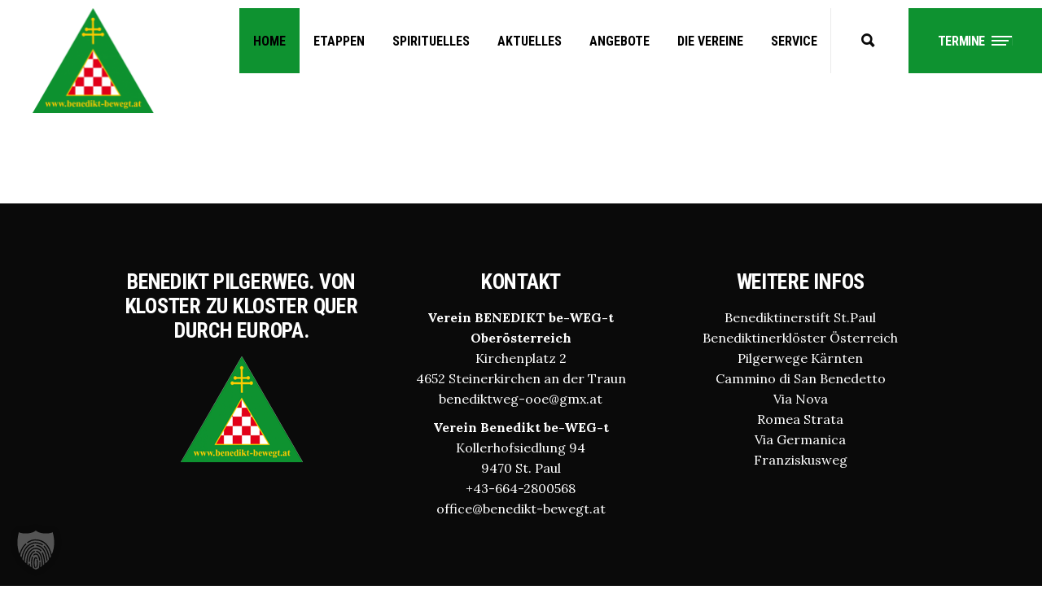

--- FILE ---
content_type: text/html; charset=UTF-8
request_url: https://www.benedikt-bewegt.at/etappe/n14-kloster-lambach-marchtrenk/
body_size: 24396
content:
<!DOCTYPE html>
<html lang="de">
<head>
	
		<meta charset="UTF-8"/>
		<link rel="profile" href="http://gmpg.org/xfn/11"/>
		
				<meta name="viewport" content="width=device-width,initial-scale=1,user-scalable=yes">
		<title>N14 &#8211; Kloster Lambach &#8211; Marchtrenk &#8211; Benedikt bewegt</title>
<meta name='robots' content='max-image-preview:large' />
	<style>img:is([sizes="auto" i], [sizes^="auto," i]) { contain-intrinsic-size: 3000px 1500px }</style>
	<link data-borlabs-cookie-style-blocker-id="google-fonts" rel='dns-prefetch' data-borlabs-cookie-style-blocker-href='//fonts.googleapis.com' />
<link rel="alternate" type="application/rss+xml" title="Benedikt bewegt &raquo; Feed" href="https://www.benedikt-bewegt.at/feed/" />
<link rel="alternate" type="text/calendar" title="Benedikt bewegt &raquo; iCal Feed" href="https://www.benedikt-bewegt.at/termine/?ical=1" />
<script type="text/javascript">
/* <![CDATA[ */
window._wpemojiSettings = {"baseUrl":"https:\/\/s.w.org\/images\/core\/emoji\/16.0.1\/72x72\/","ext":".png","svgUrl":"https:\/\/s.w.org\/images\/core\/emoji\/16.0.1\/svg\/","svgExt":".svg","source":{"concatemoji":"https:\/\/www.benedikt-bewegt.at\/wp-includes\/js\/wp-emoji-release.min.js?ver=6.8.3"}};
/*! This file is auto-generated */
!function(s,n){var o,i,e;function c(e){try{var t={supportTests:e,timestamp:(new Date).valueOf()};sessionStorage.setItem(o,JSON.stringify(t))}catch(e){}}function p(e,t,n){e.clearRect(0,0,e.canvas.width,e.canvas.height),e.fillText(t,0,0);var t=new Uint32Array(e.getImageData(0,0,e.canvas.width,e.canvas.height).data),a=(e.clearRect(0,0,e.canvas.width,e.canvas.height),e.fillText(n,0,0),new Uint32Array(e.getImageData(0,0,e.canvas.width,e.canvas.height).data));return t.every(function(e,t){return e===a[t]})}function u(e,t){e.clearRect(0,0,e.canvas.width,e.canvas.height),e.fillText(t,0,0);for(var n=e.getImageData(16,16,1,1),a=0;a<n.data.length;a++)if(0!==n.data[a])return!1;return!0}function f(e,t,n,a){switch(t){case"flag":return n(e,"\ud83c\udff3\ufe0f\u200d\u26a7\ufe0f","\ud83c\udff3\ufe0f\u200b\u26a7\ufe0f")?!1:!n(e,"\ud83c\udde8\ud83c\uddf6","\ud83c\udde8\u200b\ud83c\uddf6")&&!n(e,"\ud83c\udff4\udb40\udc67\udb40\udc62\udb40\udc65\udb40\udc6e\udb40\udc67\udb40\udc7f","\ud83c\udff4\u200b\udb40\udc67\u200b\udb40\udc62\u200b\udb40\udc65\u200b\udb40\udc6e\u200b\udb40\udc67\u200b\udb40\udc7f");case"emoji":return!a(e,"\ud83e\udedf")}return!1}function g(e,t,n,a){var r="undefined"!=typeof WorkerGlobalScope&&self instanceof WorkerGlobalScope?new OffscreenCanvas(300,150):s.createElement("canvas"),o=r.getContext("2d",{willReadFrequently:!0}),i=(o.textBaseline="top",o.font="600 32px Arial",{});return e.forEach(function(e){i[e]=t(o,e,n,a)}),i}function t(e){var t=s.createElement("script");t.src=e,t.defer=!0,s.head.appendChild(t)}"undefined"!=typeof Promise&&(o="wpEmojiSettingsSupports",i=["flag","emoji"],n.supports={everything:!0,everythingExceptFlag:!0},e=new Promise(function(e){s.addEventListener("DOMContentLoaded",e,{once:!0})}),new Promise(function(t){var n=function(){try{var e=JSON.parse(sessionStorage.getItem(o));if("object"==typeof e&&"number"==typeof e.timestamp&&(new Date).valueOf()<e.timestamp+604800&&"object"==typeof e.supportTests)return e.supportTests}catch(e){}return null}();if(!n){if("undefined"!=typeof Worker&&"undefined"!=typeof OffscreenCanvas&&"undefined"!=typeof URL&&URL.createObjectURL&&"undefined"!=typeof Blob)try{var e="postMessage("+g.toString()+"("+[JSON.stringify(i),f.toString(),p.toString(),u.toString()].join(",")+"));",a=new Blob([e],{type:"text/javascript"}),r=new Worker(URL.createObjectURL(a),{name:"wpTestEmojiSupports"});return void(r.onmessage=function(e){c(n=e.data),r.terminate(),t(n)})}catch(e){}c(n=g(i,f,p,u))}t(n)}).then(function(e){for(var t in e)n.supports[t]=e[t],n.supports.everything=n.supports.everything&&n.supports[t],"flag"!==t&&(n.supports.everythingExceptFlag=n.supports.everythingExceptFlag&&n.supports[t]);n.supports.everythingExceptFlag=n.supports.everythingExceptFlag&&!n.supports.flag,n.DOMReady=!1,n.readyCallback=function(){n.DOMReady=!0}}).then(function(){return e}).then(function(){var e;n.supports.everything||(n.readyCallback(),(e=n.source||{}).concatemoji?t(e.concatemoji):e.wpemoji&&e.twemoji&&(t(e.twemoji),t(e.wpemoji)))}))}((window,document),window._wpemojiSettings);
/* ]]> */
</script>
<style id='wp-emoji-styles-inline-css' type='text/css'>

	img.wp-smiley, img.emoji {
		display: inline !important;
		border: none !important;
		box-shadow: none !important;
		height: 1em !important;
		width: 1em !important;
		margin: 0 0.07em !important;
		vertical-align: -0.1em !important;
		background: none !important;
		padding: 0 !important;
	}
</style>
<link rel='stylesheet' id='wp-block-library-css' href='https://www.benedikt-bewegt.at/wp-includes/css/dist/block-library/style.min.css?ver=6.8.3' type='text/css' media='all' />
<style id='classic-theme-styles-inline-css' type='text/css'>
/*! This file is auto-generated */
.wp-block-button__link{color:#fff;background-color:#32373c;border-radius:9999px;box-shadow:none;text-decoration:none;padding:calc(.667em + 2px) calc(1.333em + 2px);font-size:1.125em}.wp-block-file__button{background:#32373c;color:#fff;text-decoration:none}
</style>
<style id='global-styles-inline-css' type='text/css'>
:root{--wp--preset--aspect-ratio--square: 1;--wp--preset--aspect-ratio--4-3: 4/3;--wp--preset--aspect-ratio--3-4: 3/4;--wp--preset--aspect-ratio--3-2: 3/2;--wp--preset--aspect-ratio--2-3: 2/3;--wp--preset--aspect-ratio--16-9: 16/9;--wp--preset--aspect-ratio--9-16: 9/16;--wp--preset--color--black: #000000;--wp--preset--color--cyan-bluish-gray: #abb8c3;--wp--preset--color--white: #ffffff;--wp--preset--color--pale-pink: #f78da7;--wp--preset--color--vivid-red: #cf2e2e;--wp--preset--color--luminous-vivid-orange: #ff6900;--wp--preset--color--luminous-vivid-amber: #fcb900;--wp--preset--color--light-green-cyan: #7bdcb5;--wp--preset--color--vivid-green-cyan: #00d084;--wp--preset--color--pale-cyan-blue: #8ed1fc;--wp--preset--color--vivid-cyan-blue: #0693e3;--wp--preset--color--vivid-purple: #9b51e0;--wp--preset--gradient--vivid-cyan-blue-to-vivid-purple: linear-gradient(135deg,rgba(6,147,227,1) 0%,rgb(155,81,224) 100%);--wp--preset--gradient--light-green-cyan-to-vivid-green-cyan: linear-gradient(135deg,rgb(122,220,180) 0%,rgb(0,208,130) 100%);--wp--preset--gradient--luminous-vivid-amber-to-luminous-vivid-orange: linear-gradient(135deg,rgba(252,185,0,1) 0%,rgba(255,105,0,1) 100%);--wp--preset--gradient--luminous-vivid-orange-to-vivid-red: linear-gradient(135deg,rgba(255,105,0,1) 0%,rgb(207,46,46) 100%);--wp--preset--gradient--very-light-gray-to-cyan-bluish-gray: linear-gradient(135deg,rgb(238,238,238) 0%,rgb(169,184,195) 100%);--wp--preset--gradient--cool-to-warm-spectrum: linear-gradient(135deg,rgb(74,234,220) 0%,rgb(151,120,209) 20%,rgb(207,42,186) 40%,rgb(238,44,130) 60%,rgb(251,105,98) 80%,rgb(254,248,76) 100%);--wp--preset--gradient--blush-light-purple: linear-gradient(135deg,rgb(255,206,236) 0%,rgb(152,150,240) 100%);--wp--preset--gradient--blush-bordeaux: linear-gradient(135deg,rgb(254,205,165) 0%,rgb(254,45,45) 50%,rgb(107,0,62) 100%);--wp--preset--gradient--luminous-dusk: linear-gradient(135deg,rgb(255,203,112) 0%,rgb(199,81,192) 50%,rgb(65,88,208) 100%);--wp--preset--gradient--pale-ocean: linear-gradient(135deg,rgb(255,245,203) 0%,rgb(182,227,212) 50%,rgb(51,167,181) 100%);--wp--preset--gradient--electric-grass: linear-gradient(135deg,rgb(202,248,128) 0%,rgb(113,206,126) 100%);--wp--preset--gradient--midnight: linear-gradient(135deg,rgb(2,3,129) 0%,rgb(40,116,252) 100%);--wp--preset--font-size--small: 13px;--wp--preset--font-size--medium: 20px;--wp--preset--font-size--large: 36px;--wp--preset--font-size--x-large: 42px;--wp--preset--spacing--20: 0.44rem;--wp--preset--spacing--30: 0.67rem;--wp--preset--spacing--40: 1rem;--wp--preset--spacing--50: 1.5rem;--wp--preset--spacing--60: 2.25rem;--wp--preset--spacing--70: 3.38rem;--wp--preset--spacing--80: 5.06rem;--wp--preset--shadow--natural: 6px 6px 9px rgba(0, 0, 0, 0.2);--wp--preset--shadow--deep: 12px 12px 50px rgba(0, 0, 0, 0.4);--wp--preset--shadow--sharp: 6px 6px 0px rgba(0, 0, 0, 0.2);--wp--preset--shadow--outlined: 6px 6px 0px -3px rgba(255, 255, 255, 1), 6px 6px rgba(0, 0, 0, 1);--wp--preset--shadow--crisp: 6px 6px 0px rgba(0, 0, 0, 1);}:where(.is-layout-flex){gap: 0.5em;}:where(.is-layout-grid){gap: 0.5em;}body .is-layout-flex{display: flex;}.is-layout-flex{flex-wrap: wrap;align-items: center;}.is-layout-flex > :is(*, div){margin: 0;}body .is-layout-grid{display: grid;}.is-layout-grid > :is(*, div){margin: 0;}:where(.wp-block-columns.is-layout-flex){gap: 2em;}:where(.wp-block-columns.is-layout-grid){gap: 2em;}:where(.wp-block-post-template.is-layout-flex){gap: 1.25em;}:where(.wp-block-post-template.is-layout-grid){gap: 1.25em;}.has-black-color{color: var(--wp--preset--color--black) !important;}.has-cyan-bluish-gray-color{color: var(--wp--preset--color--cyan-bluish-gray) !important;}.has-white-color{color: var(--wp--preset--color--white) !important;}.has-pale-pink-color{color: var(--wp--preset--color--pale-pink) !important;}.has-vivid-red-color{color: var(--wp--preset--color--vivid-red) !important;}.has-luminous-vivid-orange-color{color: var(--wp--preset--color--luminous-vivid-orange) !important;}.has-luminous-vivid-amber-color{color: var(--wp--preset--color--luminous-vivid-amber) !important;}.has-light-green-cyan-color{color: var(--wp--preset--color--light-green-cyan) !important;}.has-vivid-green-cyan-color{color: var(--wp--preset--color--vivid-green-cyan) !important;}.has-pale-cyan-blue-color{color: var(--wp--preset--color--pale-cyan-blue) !important;}.has-vivid-cyan-blue-color{color: var(--wp--preset--color--vivid-cyan-blue) !important;}.has-vivid-purple-color{color: var(--wp--preset--color--vivid-purple) !important;}.has-black-background-color{background-color: var(--wp--preset--color--black) !important;}.has-cyan-bluish-gray-background-color{background-color: var(--wp--preset--color--cyan-bluish-gray) !important;}.has-white-background-color{background-color: var(--wp--preset--color--white) !important;}.has-pale-pink-background-color{background-color: var(--wp--preset--color--pale-pink) !important;}.has-vivid-red-background-color{background-color: var(--wp--preset--color--vivid-red) !important;}.has-luminous-vivid-orange-background-color{background-color: var(--wp--preset--color--luminous-vivid-orange) !important;}.has-luminous-vivid-amber-background-color{background-color: var(--wp--preset--color--luminous-vivid-amber) !important;}.has-light-green-cyan-background-color{background-color: var(--wp--preset--color--light-green-cyan) !important;}.has-vivid-green-cyan-background-color{background-color: var(--wp--preset--color--vivid-green-cyan) !important;}.has-pale-cyan-blue-background-color{background-color: var(--wp--preset--color--pale-cyan-blue) !important;}.has-vivid-cyan-blue-background-color{background-color: var(--wp--preset--color--vivid-cyan-blue) !important;}.has-vivid-purple-background-color{background-color: var(--wp--preset--color--vivid-purple) !important;}.has-black-border-color{border-color: var(--wp--preset--color--black) !important;}.has-cyan-bluish-gray-border-color{border-color: var(--wp--preset--color--cyan-bluish-gray) !important;}.has-white-border-color{border-color: var(--wp--preset--color--white) !important;}.has-pale-pink-border-color{border-color: var(--wp--preset--color--pale-pink) !important;}.has-vivid-red-border-color{border-color: var(--wp--preset--color--vivid-red) !important;}.has-luminous-vivid-orange-border-color{border-color: var(--wp--preset--color--luminous-vivid-orange) !important;}.has-luminous-vivid-amber-border-color{border-color: var(--wp--preset--color--luminous-vivid-amber) !important;}.has-light-green-cyan-border-color{border-color: var(--wp--preset--color--light-green-cyan) !important;}.has-vivid-green-cyan-border-color{border-color: var(--wp--preset--color--vivid-green-cyan) !important;}.has-pale-cyan-blue-border-color{border-color: var(--wp--preset--color--pale-cyan-blue) !important;}.has-vivid-cyan-blue-border-color{border-color: var(--wp--preset--color--vivid-cyan-blue) !important;}.has-vivid-purple-border-color{border-color: var(--wp--preset--color--vivid-purple) !important;}.has-vivid-cyan-blue-to-vivid-purple-gradient-background{background: var(--wp--preset--gradient--vivid-cyan-blue-to-vivid-purple) !important;}.has-light-green-cyan-to-vivid-green-cyan-gradient-background{background: var(--wp--preset--gradient--light-green-cyan-to-vivid-green-cyan) !important;}.has-luminous-vivid-amber-to-luminous-vivid-orange-gradient-background{background: var(--wp--preset--gradient--luminous-vivid-amber-to-luminous-vivid-orange) !important;}.has-luminous-vivid-orange-to-vivid-red-gradient-background{background: var(--wp--preset--gradient--luminous-vivid-orange-to-vivid-red) !important;}.has-very-light-gray-to-cyan-bluish-gray-gradient-background{background: var(--wp--preset--gradient--very-light-gray-to-cyan-bluish-gray) !important;}.has-cool-to-warm-spectrum-gradient-background{background: var(--wp--preset--gradient--cool-to-warm-spectrum) !important;}.has-blush-light-purple-gradient-background{background: var(--wp--preset--gradient--blush-light-purple) !important;}.has-blush-bordeaux-gradient-background{background: var(--wp--preset--gradient--blush-bordeaux) !important;}.has-luminous-dusk-gradient-background{background: var(--wp--preset--gradient--luminous-dusk) !important;}.has-pale-ocean-gradient-background{background: var(--wp--preset--gradient--pale-ocean) !important;}.has-electric-grass-gradient-background{background: var(--wp--preset--gradient--electric-grass) !important;}.has-midnight-gradient-background{background: var(--wp--preset--gradient--midnight) !important;}.has-small-font-size{font-size: var(--wp--preset--font-size--small) !important;}.has-medium-font-size{font-size: var(--wp--preset--font-size--medium) !important;}.has-large-font-size{font-size: var(--wp--preset--font-size--large) !important;}.has-x-large-font-size{font-size: var(--wp--preset--font-size--x-large) !important;}
:where(.wp-block-post-template.is-layout-flex){gap: 1.25em;}:where(.wp-block-post-template.is-layout-grid){gap: 1.25em;}
:where(.wp-block-columns.is-layout-flex){gap: 2em;}:where(.wp-block-columns.is-layout-grid){gap: 2em;}
:root :where(.wp-block-pullquote){font-size: 1.5em;line-height: 1.6;}
</style>
<link rel='stylesheet' id='contact-form-7-css' href='https://www.benedikt-bewegt.at/wp-content/plugins/contact-form-7/includes/css/styles.css?ver=6.1.3' type='text/css' media='all' />
<link rel='stylesheet' id='foobox-free-min-css' href='https://www.benedikt-bewegt.at/wp-content/plugins/foobox-image-lightbox/free/css/foobox.free.min.css?ver=2.7.35' type='text/css' media='all' />
<link rel='stylesheet' id='wpa-css-css' href='https://www.benedikt-bewegt.at/wp-content/plugins/honeypot/includes/css/wpa.css?ver=2.3.04' type='text/css' media='all' />
<link rel='stylesheet' id='sr7css-css' href='//www.benedikt-bewegt.at/wp-content/plugins/revslider/public/css/sr7.css?ver=6.7.38' type='text/css' media='all' />
<link rel='stylesheet' id='xtrail-select-default-style-css' href='https://www.benedikt-bewegt.at/wp-content/themes/benedikt/style.css?ver=6.8.3' type='text/css' media='all' />
<link rel='stylesheet' id='xtrail-select-modules-css' href='https://www.benedikt-bewegt.at/wp-content/themes/benedikt/assets/css/modules.min.css?ver=6.8.3' type='text/css' media='all' />
<link rel='stylesheet' id='qodef-dripicons-css' href='https://www.benedikt-bewegt.at/wp-content/themes/benedikt/framework/lib/icons-pack/dripicons/dripicons.css?ver=6.8.3' type='text/css' media='all' />
<link rel='stylesheet' id='qodef-font_elegant-css' href='https://www.benedikt-bewegt.at/wp-content/themes/benedikt/framework/lib/icons-pack/elegant-icons/style.min.css?ver=6.8.3' type='text/css' media='all' />
<link rel='stylesheet' id='qodef-font_awesome-css' href='https://www.benedikt-bewegt.at/wp-content/themes/benedikt/framework/lib/icons-pack/font-awesome/css/fontawesome-all.min.css?ver=6.8.3' type='text/css' media='all' />
<link rel='stylesheet' id='qodef-ion_icons-css' href='https://www.benedikt-bewegt.at/wp-content/themes/benedikt/framework/lib/icons-pack/ion-icons/css/ionicons.min.css?ver=6.8.3' type='text/css' media='all' />
<link rel='stylesheet' id='qodef-linea_icons-css' href='https://www.benedikt-bewegt.at/wp-content/themes/benedikt/framework/lib/icons-pack/linea-icons/style.css?ver=6.8.3' type='text/css' media='all' />
<link rel='stylesheet' id='qodef-linear_icons-css' href='https://www.benedikt-bewegt.at/wp-content/themes/benedikt/framework/lib/icons-pack/linear-icons/style.css?ver=6.8.3' type='text/css' media='all' />
<link rel='stylesheet' id='qodef-simple_line_icons-css' href='https://www.benedikt-bewegt.at/wp-content/themes/benedikt/framework/lib/icons-pack/simple-line-icons/simple-line-icons.css?ver=6.8.3' type='text/css' media='all' />
<link rel='stylesheet' id='mediaelement-css' href='https://www.benedikt-bewegt.at/wp-includes/js/mediaelement/mediaelementplayer-legacy.min.css?ver=4.2.17' type='text/css' media='all' />
<link rel='stylesheet' id='wp-mediaelement-css' href='https://www.benedikt-bewegt.at/wp-includes/js/mediaelement/wp-mediaelement.min.css?ver=6.8.3' type='text/css' media='all' />
<link rel='stylesheet' id='xtrail-select-style-dynamic-css' href='https://www.benedikt-bewegt.at/wp-content/themes/benedikt/assets/css/style_dynamic.css?ver=1660806766' type='text/css' media='all' />
<link rel='stylesheet' id='xtrail-select-modules-responsive-css' href='https://www.benedikt-bewegt.at/wp-content/themes/benedikt/assets/css/modules-responsive.min.css?ver=6.8.3' type='text/css' media='all' />
<link rel='stylesheet' id='xtrail-select-style-dynamic-responsive-css' href='https://www.benedikt-bewegt.at/wp-content/themes/benedikt/assets/css/style_dynamic_responsive.css?ver=1660806766' type='text/css' media='all' />
<link data-borlabs-cookie-style-blocker-id="google-fonts" rel='stylesheet' id='xtrail-select-google-fonts-css' data-borlabs-cookie-style-blocker-href='https://fonts.googleapis.com/css?family=Lora%3A300%2C400%2C700%7CRoboto+Condensed%3A300%2C400%2C700%7CMr+Dafoe%3A300%2C400%2C700&#038;subset=latin-ext&#038;ver=1.0.0' type='text/css' media='all' />
<link rel='stylesheet' id='borlabs-cookie-custom-css' href='https://www.benedikt-bewegt.at/wp-content/cache/borlabs-cookie/1/borlabs-cookie-1-de.css?ver=3.3.19-80' type='text/css' media='all' />
<script type="text/javascript" src="https://www.benedikt-bewegt.at/wp-includes/js/jquery/jquery.min.js?ver=3.7.1" id="jquery-core-js"></script>
<script type="text/javascript" src="https://www.benedikt-bewegt.at/wp-includes/js/jquery/jquery-migrate.min.js?ver=3.4.1" id="jquery-migrate-js"></script>
<script type="text/javascript" src="//www.benedikt-bewegt.at/wp-content/plugins/revslider/public/js/libs/tptools.js?ver=6.7.38" id="tp-tools-js" async="async" data-wp-strategy="async"></script>
<script type="text/javascript" src="//www.benedikt-bewegt.at/wp-content/plugins/revslider/public/js/sr7.js?ver=6.7.38" id="sr7-js" async="async" data-wp-strategy="async"></script>
<script data-no-optimize="1" data-no-minify="1" data-cfasync="false" type="text/javascript" src="https://www.benedikt-bewegt.at/wp-content/cache/borlabs-cookie/1/borlabs-cookie-config-de.json.js?ver=3.3.19-86" id="borlabs-cookie-config-js"></script>
<script type="text/javascript" id="foobox-free-min-js-before">
/* <![CDATA[ */
/* Run FooBox FREE (v2.7.35) */
var FOOBOX = window.FOOBOX = {
	ready: true,
	disableOthers: false,
	o: {wordpress: { enabled: true }, countMessage:'image %index of %total', captions: { dataTitle: ["captionTitle","title"], dataDesc: ["captionDesc","description"] }, rel: '', excludes:'.fbx-link,.nofoobox,.nolightbox,a[href*="pinterest.com/pin/create/button/"]', affiliate : { enabled: false }},
	selectors: [
		".foogallery-container.foogallery-lightbox-foobox", ".foogallery-container.foogallery-lightbox-foobox-free", ".gallery", ".wp-block-gallery", ".wp-caption", ".wp-block-image", "a:has(img[class*=wp-image-])", ".foobox"
	],
	pre: function( $ ){
		// Custom JavaScript (Pre)
		
	},
	post: function( $ ){
		// Custom JavaScript (Post)
		
		// Custom Captions Code
		
	},
	custom: function( $ ){
		// Custom Extra JS
		
	}
};
/* ]]> */
</script>
<script type="text/javascript" src="https://www.benedikt-bewegt.at/wp-content/plugins/foobox-image-lightbox/free/js/foobox.free.min.js?ver=2.7.35" id="foobox-free-min-js"></script>
<script></script><link rel="https://api.w.org/" href="https://www.benedikt-bewegt.at/wp-json/" /><link rel="alternate" title="JSON" type="application/json" href="https://www.benedikt-bewegt.at/wp-json/wp/v2/etappe/14946" /><link rel="EditURI" type="application/rsd+xml" title="RSD" href="https://www.benedikt-bewegt.at/xmlrpc.php?rsd" />
<meta name="generator" content="WordPress 6.8.3" />
<link rel="canonical" href="https://www.benedikt-bewegt.at/etappe/n14-kloster-lambach-marchtrenk/" />
<link rel='shortlink' href='https://www.benedikt-bewegt.at/?p=14946' />
<link rel="alternate" title="oEmbed (JSON)" type="application/json+oembed" href="https://www.benedikt-bewegt.at/wp-json/oembed/1.0/embed?url=https%3A%2F%2Fwww.benedikt-bewegt.at%2Fetappe%2Fn14-kloster-lambach-marchtrenk%2F" />
<link rel="alternate" title="oEmbed (XML)" type="text/xml+oembed" href="https://www.benedikt-bewegt.at/wp-json/oembed/1.0/embed?url=https%3A%2F%2Fwww.benedikt-bewegt.at%2Fetappe%2Fn14-kloster-lambach-marchtrenk%2F&#038;format=xml" />
<meta name="tec-api-version" content="v1"><meta name="tec-api-origin" content="https://www.benedikt-bewegt.at"><link rel="alternate" href="https://www.benedikt-bewegt.at/wp-json/tribe/events/v1/" /><meta name="generator" content="Powered by WPBakery Page Builder - drag and drop page builder for WordPress."/>
<link data-borlabs-cookie-style-blocker-id="google-fonts" rel="preconnect" data-borlabs-cookie-style-blocker-href="https://fonts.googleapis.com">
<link data-borlabs-cookie-style-blocker-id="google-fonts" rel="preconnect" data-borlabs-cookie-style-blocker-href="https://fonts.gstatic.com/" crossorigin>
<meta name="generator" content="Powered by Slider Revolution 6.7.38 - responsive, Mobile-Friendly Slider Plugin for WordPress with comfortable drag and drop interface." />
<link rel="icon" href="https://www.benedikt-bewegt.at/wp-content/uploads/2022/03/cropped-logo_benedikt_150x130-32x32.png" sizes="32x32" />
<link rel="icon" href="https://www.benedikt-bewegt.at/wp-content/uploads/2022/03/cropped-logo_benedikt_150x130-192x192.png" sizes="192x192" />
<link rel="apple-touch-icon" href="https://www.benedikt-bewegt.at/wp-content/uploads/2022/03/cropped-logo_benedikt_150x130-180x180.png" />
<meta name="msapplication-TileImage" content="https://www.benedikt-bewegt.at/wp-content/uploads/2022/03/cropped-logo_benedikt_150x130-270x270.png" />
<script>
	window._tpt			??= {};
	window.SR7			??= {};
	_tpt.R				??= {};
	_tpt.R.fonts		??= {};
	_tpt.R.fonts.customFonts??= {};
	SR7.devMode			=  false;
	SR7.F 				??= {};
	SR7.G				??= {};
	SR7.LIB				??= {};
	SR7.E				??= {};
	SR7.E.gAddons		??= {};
	SR7.E.php 			??= {};
	SR7.E.nonce			= 'bba7a6b6a0';
	SR7.E.ajaxurl		= 'https://www.benedikt-bewegt.at/wp-admin/admin-ajax.php';
	SR7.E.resturl		= 'https://www.benedikt-bewegt.at/wp-json/';
	SR7.E.slug_path		= 'revslider/revslider.php';
	SR7.E.slug			= 'revslider';
	SR7.E.plugin_url	= 'https://www.benedikt-bewegt.at/wp-content/plugins/revslider/';
	SR7.E.wp_plugin_url = 'https://www.benedikt-bewegt.at/wp-content/plugins/';
	SR7.E.revision		= '6.7.38';
	SR7.E.fontBaseUrl	= '';
	SR7.G.breakPoints 	= [1240,1024,778,480];
	SR7.G.fSUVW 		= false;
	SR7.E.modules 		= ['module','page','slide','layer','draw','animate','srtools','canvas','defaults','carousel','navigation','media','modifiers','migration'];
	SR7.E.libs 			= ['WEBGL'];
	SR7.E.css 			= ['csslp','cssbtns','cssfilters','cssnav','cssmedia'];
	SR7.E.resources		= {};
	SR7.E.ytnc			= false;
	SR7.JSON			??= {};
/*! Slider Revolution 7.0 - Page Processor */
!function(){"use strict";window.SR7??={},window._tpt??={},SR7.version="Slider Revolution 6.7.16",_tpt.getMobileZoom=()=>_tpt.is_mobile?document.documentElement.clientWidth/window.innerWidth:1,_tpt.getWinDim=function(t){_tpt.screenHeightWithUrlBar??=window.innerHeight;let e=SR7.F?.modal?.visible&&SR7.M[SR7.F.module.getIdByAlias(SR7.F.modal.requested)];_tpt.scrollBar=window.innerWidth!==document.documentElement.clientWidth||e&&window.innerWidth!==e.c.module.clientWidth,_tpt.winW=_tpt.getMobileZoom()*window.innerWidth-(_tpt.scrollBar||"prepare"==t?_tpt.scrollBarW??_tpt.mesureScrollBar():0),_tpt.winH=_tpt.getMobileZoom()*window.innerHeight,_tpt.winWAll=document.documentElement.clientWidth},_tpt.getResponsiveLevel=function(t,e){return SR7.G.fSUVW?_tpt.closestGE(t,window.innerWidth):_tpt.closestGE(t,_tpt.winWAll)},_tpt.mesureScrollBar=function(){let t=document.createElement("div");return t.className="RSscrollbar-measure",t.style.width="100px",t.style.height="100px",t.style.overflow="scroll",t.style.position="absolute",t.style.top="-9999px",document.body.appendChild(t),_tpt.scrollBarW=t.offsetWidth-t.clientWidth,document.body.removeChild(t),_tpt.scrollBarW},_tpt.loadCSS=async function(t,e,s){return s?_tpt.R.fonts.required[e].status=1:(_tpt.R[e]??={},_tpt.R[e].status=1),new Promise(((i,n)=>{if(_tpt.isStylesheetLoaded(t))s?_tpt.R.fonts.required[e].status=2:_tpt.R[e].status=2,i();else{const o=document.createElement("link");o.rel="stylesheet";let l="text",r="css";o["type"]=l+"/"+r,o.href=t,o.onload=()=>{s?_tpt.R.fonts.required[e].status=2:_tpt.R[e].status=2,i()},o.onerror=()=>{s?_tpt.R.fonts.required[e].status=3:_tpt.R[e].status=3,n(new Error(`Failed to load CSS: ${t}`))},document.head.appendChild(o)}}))},_tpt.addContainer=function(t){const{tag:e="div",id:s,class:i,datas:n,textContent:o,iHTML:l}=t,r=document.createElement(e);if(s&&""!==s&&(r.id=s),i&&""!==i&&(r.className=i),n)for(const[t,e]of Object.entries(n))"style"==t?r.style.cssText=e:r.setAttribute(`data-${t}`,e);return o&&(r.textContent=o),l&&(r.innerHTML=l),r},_tpt.collector=function(){return{fragment:new DocumentFragment,add(t){var e=_tpt.addContainer(t);return this.fragment.appendChild(e),e},append(t){t.appendChild(this.fragment)}}},_tpt.isStylesheetLoaded=function(t){let e=t.split("?")[0];return Array.from(document.querySelectorAll('link[rel="stylesheet"], link[rel="preload"]')).some((t=>t.href.split("?")[0]===e))},_tpt.preloader={requests:new Map,preloaderTemplates:new Map,show:function(t,e){if(!e||!t)return;const{type:s,color:i}=e;if(s<0||"off"==s)return;const n=`preloader_${s}`;let o=this.preloaderTemplates.get(n);o||(o=this.build(s,i),this.preloaderTemplates.set(n,o)),this.requests.has(t)||this.requests.set(t,{count:0});const l=this.requests.get(t);clearTimeout(l.timer),l.count++,1===l.count&&(l.timer=setTimeout((()=>{l.preloaderClone=o.cloneNode(!0),l.anim&&l.anim.kill(),void 0!==_tpt.gsap?l.anim=_tpt.gsap.fromTo(l.preloaderClone,1,{opacity:0},{opacity:1}):l.preloaderClone.classList.add("sr7-fade-in"),t.appendChild(l.preloaderClone)}),150))},hide:function(t){if(!this.requests.has(t))return;const e=this.requests.get(t);e.count--,e.count<0&&(e.count=0),e.anim&&e.anim.kill(),0===e.count&&(clearTimeout(e.timer),e.preloaderClone&&(e.preloaderClone.classList.remove("sr7-fade-in"),e.anim=_tpt.gsap.to(e.preloaderClone,.3,{opacity:0,onComplete:function(){e.preloaderClone.remove()}})))},state:function(t){if(!this.requests.has(t))return!1;return this.requests.get(t).count>0},build:(t,e="#ffffff",s="")=>{if(t<0||"off"===t)return null;const i=parseInt(t);if(t="prlt"+i,isNaN(i))return null;if(_tpt.loadCSS(SR7.E.plugin_url+"public/css/preloaders/t"+i+".css","preloader_"+t),isNaN(i)||i<6){const n=`background-color:${e}`,o=1===i||2==i?n:"",l=3===i||4==i?n:"",r=_tpt.collector();["dot1","dot2","bounce1","bounce2","bounce3"].forEach((t=>r.add({tag:"div",class:t,datas:{style:l}})));const d=_tpt.addContainer({tag:"sr7-prl",class:`${t} ${s}`,datas:{style:o}});return r.append(d),d}{let n={};if(7===i){let t;e.startsWith("#")?(t=e.replace("#",""),t=`rgba(${parseInt(t.substring(0,2),16)}, ${parseInt(t.substring(2,4),16)}, ${parseInt(t.substring(4,6),16)}, `):e.startsWith("rgb")&&(t=e.slice(e.indexOf("(")+1,e.lastIndexOf(")")).split(",").map((t=>t.trim())),t=`rgba(${t[0]}, ${t[1]}, ${t[2]}, `),t&&(n.style=`border-top-color: ${t}0.65); border-bottom-color: ${t}0.15); border-left-color: ${t}0.65); border-right-color: ${t}0.15)`)}else 12===i&&(n.style=`background:${e}`);const o=[10,0,4,2,5,9,0,4,4,2][i-6],l=_tpt.collector(),r=l.add({tag:"div",class:"sr7-prl-inner",datas:n});Array.from({length:o}).forEach((()=>r.appendChild(l.add({tag:"span",datas:{style:`background:${e}`}}))));const d=_tpt.addContainer({tag:"sr7-prl",class:`${t} ${s}`});return l.append(d),d}}},SR7.preLoader={show:(t,e)=>{"off"!==(SR7.M[t]?.settings?.pLoader?.type??"off")&&_tpt.preloader.show(e||SR7.M[t].c.module,SR7.M[t]?.settings?.pLoader??{color:"#fff",type:10})},hide:(t,e)=>{"off"!==(SR7.M[t]?.settings?.pLoader?.type??"off")&&_tpt.preloader.hide(e||SR7.M[t].c.module)},state:(t,e)=>_tpt.preloader.state(e||SR7.M[t].c.module)},_tpt.prepareModuleHeight=function(t){window.SR7.M??={},window.SR7.M[t.id]??={},"ignore"==t.googleFont&&(SR7.E.ignoreGoogleFont=!0);let e=window.SR7.M[t.id];if(null==_tpt.scrollBarW&&_tpt.mesureScrollBar(),e.c??={},e.states??={},e.settings??={},e.settings.size??={},t.fixed&&(e.settings.fixed=!0),e.c.module=document.querySelector("sr7-module#"+t.id),e.c.adjuster=e.c.module.getElementsByTagName("sr7-adjuster")[0],e.c.content=e.c.module.getElementsByTagName("sr7-content")[0],"carousel"==t.type&&(e.c.carousel=e.c.content.getElementsByTagName("sr7-carousel")[0]),null==e.c.module||null==e.c.module)return;t.plType&&t.plColor&&(e.settings.pLoader={type:t.plType,color:t.plColor}),void 0===t.plType||"off"===t.plType||SR7.preLoader.state(t.id)&&SR7.preLoader.state(t.id,e.c.module)||SR7.preLoader.show(t.id,e.c.module),_tpt.winW||_tpt.getWinDim("prepare"),_tpt.getWinDim();let s=""+e.c.module.dataset?.modal;"modal"==s||"true"==s||"undefined"!==s&&"false"!==s||(e.settings.size.fullWidth=t.size.fullWidth,e.LEV??=_tpt.getResponsiveLevel(window.SR7.G.breakPoints,t.id),t.vpt=_tpt.fillArray(t.vpt,5),e.settings.vPort=t.vpt[e.LEV],void 0!==t.el&&"720"==t.el[4]&&t.gh[4]!==t.el[4]&&"960"==t.el[3]&&t.gh[3]!==t.el[3]&&"768"==t.el[2]&&t.gh[2]!==t.el[2]&&delete t.el,e.settings.size.height=null==t.el||null==t.el[e.LEV]||0==t.el[e.LEV]||"auto"==t.el[e.LEV]?_tpt.fillArray(t.gh,5,-1):_tpt.fillArray(t.el,5,-1),e.settings.size.width=_tpt.fillArray(t.gw,5,-1),e.settings.size.minHeight=_tpt.fillArray(t.mh??[0],5,-1),e.cacheSize={fullWidth:e.settings.size?.fullWidth,fullHeight:e.settings.size?.fullHeight},void 0!==t.off&&(t.off?.t&&(e.settings.size.m??={})&&(e.settings.size.m.t=t.off.t),t.off?.b&&(e.settings.size.m??={})&&(e.settings.size.m.b=t.off.b),t.off?.l&&(e.settings.size.p??={})&&(e.settings.size.p.l=t.off.l),t.off?.r&&(e.settings.size.p??={})&&(e.settings.size.p.r=t.off.r),e.offsetPrepared=!0),_tpt.updatePMHeight(t.id,t,!0))},_tpt.updatePMHeight=(t,e,s)=>{let i=SR7.M[t];var n=i.settings.size.fullWidth?_tpt.winW:i.c.module.parentNode.offsetWidth;n=0===n||isNaN(n)?_tpt.winW:n;let o=i.settings.size.width[i.LEV]||i.settings.size.width[i.LEV++]||i.settings.size.width[i.LEV--]||n,l=i.settings.size.height[i.LEV]||i.settings.size.height[i.LEV++]||i.settings.size.height[i.LEV--]||0,r=i.settings.size.minHeight[i.LEV]||i.settings.size.minHeight[i.LEV++]||i.settings.size.minHeight[i.LEV--]||0;if(l="auto"==l?0:l,l=parseInt(l),"carousel"!==e.type&&(n-=parseInt(e.onw??0)||0),i.MP=!i.settings.size.fullWidth&&n<o||_tpt.winW<o?Math.min(1,n/o):1,e.size.fullScreen||e.size.fullHeight){let t=parseInt(e.fho)||0,s=(""+e.fho).indexOf("%")>-1;e.newh=_tpt.winH-(s?_tpt.winH*t/100:t)}else e.newh=i.MP*Math.max(l,r);if(e.newh+=(parseInt(e.onh??0)||0)+(parseInt(e.carousel?.pt)||0)+(parseInt(e.carousel?.pb)||0),void 0!==e.slideduration&&(e.newh=Math.max(e.newh,parseInt(e.slideduration)/3)),e.shdw&&_tpt.buildShadow(e.id,e),i.c.adjuster.style.height=e.newh+"px",i.c.module.style.height=e.newh+"px",i.c.content.style.height=e.newh+"px",i.states.heightPrepared=!0,i.dims??={},i.dims.moduleRect=i.c.module.getBoundingClientRect(),i.c.content.style.left="-"+i.dims.moduleRect.left+"px",!i.settings.size.fullWidth)return s&&requestAnimationFrame((()=>{n!==i.c.module.parentNode.offsetWidth&&_tpt.updatePMHeight(e.id,e)})),void _tpt.bgStyle(e.id,e,window.innerWidth==_tpt.winW,!0);_tpt.bgStyle(e.id,e,window.innerWidth==_tpt.winW,!0),requestAnimationFrame((function(){s&&requestAnimationFrame((()=>{n!==i.c.module.parentNode.offsetWidth&&_tpt.updatePMHeight(e.id,e)}))})),i.earlyResizerFunction||(i.earlyResizerFunction=function(){requestAnimationFrame((function(){_tpt.getWinDim(),_tpt.moduleDefaults(e.id,e),_tpt.updateSlideBg(t,!0)}))},window.addEventListener("resize",i.earlyResizerFunction))},_tpt.buildShadow=function(t,e){let s=SR7.M[t];null==s.c.shadow&&(s.c.shadow=document.createElement("sr7-module-shadow"),s.c.shadow.classList.add("sr7-shdw-"+e.shdw),s.c.content.appendChild(s.c.shadow))},_tpt.bgStyle=async(t,e,s,i,n)=>{const o=SR7.M[t];if((e=e??o.settings).fixed&&!o.c.module.classList.contains("sr7-top-fixed")&&(o.c.module.classList.add("sr7-top-fixed"),o.c.module.style.position="fixed",o.c.module.style.width="100%",o.c.module.style.top="0px",o.c.module.style.left="0px",o.c.module.style.pointerEvents="none",o.c.module.style.zIndex=5e3,o.c.content.style.pointerEvents="none"),null==o.c.bgcanvas){let t=document.createElement("sr7-module-bg"),l=!1;if("string"==typeof e?.bg?.color&&e?.bg?.color.includes("{"))if(_tpt.gradient&&_tpt.gsap)e.bg.color=_tpt.gradient.convert(e.bg.color);else try{let t=JSON.parse(e.bg.color);(t?.orig||t?.string)&&(e.bg.color=JSON.parse(e.bg.color))}catch(t){return}let r="string"==typeof e?.bg?.color?e?.bg?.color||"transparent":e?.bg?.color?.string??e?.bg?.color?.orig??e?.bg?.color?.color??"transparent";if(t.style["background"+(String(r).includes("grad")?"":"Color")]=r,("transparent"!==r||n)&&(l=!0),o.offsetPrepared&&(t.style.visibility="hidden"),e?.bg?.image?.src&&(t.style.backgroundImage=`url(${e?.bg?.image.src})`,t.style.backgroundSize=""==(e.bg.image?.size??"")?"cover":e.bg.image.size,t.style.backgroundPosition=e.bg.image.position,t.style.backgroundRepeat=""==e.bg.image.repeat||null==e.bg.image.repeat?"no-repeat":e.bg.image.repeat,l=!0),!l)return;o.c.bgcanvas=t,e.size.fullWidth?t.style.width=_tpt.winW-(s&&_tpt.winH<document.body.offsetHeight?_tpt.scrollBarW:0)+"px":i&&(t.style.width=o.c.module.offsetWidth+"px"),e.sbt?.use?o.c.content.appendChild(o.c.bgcanvas):o.c.module.appendChild(o.c.bgcanvas)}o.c.bgcanvas.style.height=void 0!==e.newh?e.newh+"px":("carousel"==e.type?o.dims.module.h:o.dims.content.h)+"px",o.c.bgcanvas.style.left=!s&&e.sbt?.use||o.c.bgcanvas.closest("SR7-CONTENT")?"0px":"-"+(o?.dims?.moduleRect?.left??0)+"px"},_tpt.updateSlideBg=function(t,e){const s=SR7.M[t];let i=s.settings;s?.c?.bgcanvas&&(i.size.fullWidth?s.c.bgcanvas.style.width=_tpt.winW-(e&&_tpt.winH<document.body.offsetHeight?_tpt.scrollBarW:0)+"px":preparing&&(s.c.bgcanvas.style.width=s.c.module.offsetWidth+"px"))},_tpt.moduleDefaults=(t,e)=>{let s=SR7.M[t];null!=s&&null!=s.c&&null!=s.c.module&&(s.dims??={},s.dims.moduleRect=s.c.module.getBoundingClientRect(),s.c.content.style.left="-"+s.dims.moduleRect.left+"px",s.c.content.style.width=_tpt.winW-_tpt.scrollBarW+"px","carousel"==e.type&&(s.c.module.style.overflow="visible"),_tpt.bgStyle(t,e,window.innerWidth==_tpt.winW))},_tpt.getOffset=t=>{var e=t.getBoundingClientRect(),s=window.pageXOffset||document.documentElement.scrollLeft,i=window.pageYOffset||document.documentElement.scrollTop;return{top:e.top+i,left:e.left+s}},_tpt.fillArray=function(t,e){let s,i;t=Array.isArray(t)?t:[t];let n=Array(e),o=t.length;for(i=0;i<t.length;i++)n[i+(e-o)]=t[i],null==s&&"#"!==t[i]&&(s=t[i]);for(let t=0;t<e;t++)void 0!==n[t]&&"#"!=n[t]||(n[t]=s),s=n[t];return n},_tpt.closestGE=function(t,e){let s=Number.MAX_VALUE,i=-1;for(let n=0;n<t.length;n++)t[n]-1>=e&&t[n]-1-e<s&&(s=t[n]-1-e,i=n);return++i}}();</script>
		<style type="text/css" id="wp-custom-css">
			header.qodef-page-header{margin-top:10px;}
.qodef-page-header .qodef-logo-area .qodef-logo-wrapper a, .qodef-page-header .qodef-menu-area .qodef-logo-wrapper a{max-height:140px;}
.qodef-interactive-image-with-text .qodef-iiwt-image{max-height:400px;}
.qodef-interactive-image-with-text{margin-bottom:10px;}
.qodef-side-menu-button-opener .qodef-side-menu-title{color:#fff;}
.qodef-side-menu-button-opener.qodef-side-menu-button-opener-predefined .qodef-hm-lines > .qodef-hm-line::before{background-color:#fff;}

.tribe-events-calendar-month__day-cell.tribe-events-calendar-month__day-cell--mobile.tribe-events-calendar-month__day-cell--selected {
	background-color: #0e9230 !important;
}

.tribe-events-calendar-month__multiday-event-bar-inner {
  background-color: #0e9230 !important;
}

.tribe-events-calendar-month__multiday-event-bar-title {
  color: #fff !important;
}

.tribe-events-calendar-month__mobile-events-icon.tribe-events-calendar-month__mobile-events-icon--event {
	background-color: #0e9230 !important;
}

.month.focused.active {
	background-color: #0e9230 !important;
}

.qodef-post-info-bottom-left {display:none !important;}

.cf7-address {
	display: flex;
	justify-content: space-between;
}

.wpcf7-form-control-wrap.your-zipcode {
	width: 30%;
}

.wpcf7-form-control-wrap.your-city {
	width: 68%;
}

.qodef-team-name {
    font-family: catseye, sans-serif !important; 
    font-weight: 400 !important; 
    font-style: normal !important;
		font-size: 24px !important;
}

.wpcf7-form-control-wrap select {
	cursor: pointer !important;
}
.tribe-common-c-btn.tribe-events-c-search__button {
  background-color: #0e9230;
  color: #000;
}

.tribe-common-c-btn.tribe-events-c-search__button:hover {
	background-color: #0e9230;
	color: #fff;
}

.tribe-common-c-btn-border.tribe-events-c-subscribe-dropdown__button {
	border-color: #0e9230;
	color: #000;
}

.tribe-common-c-btn-border.tribe-events-c-subscribe-dropdown__button:hover {
	background-color: #0e9230 !important;
	color: #fff;
}

.tribe-events-meta-group.tribe-events-meta-group-details {
	width: 250px;
}

.wpcf7-form-control-wrap.your-subject select {
	-webkit-appearance: auto;
}

.qodef-image-gallery .qodef-owl-slider .owl-nav .owl-next, .qodef-image-gallery .qodef-owl-slider .owl-nav .owl-prev,.qodef-testimonials-holder .qodef-owl-slider .owl-nav .owl-next, .qodef-testimonials-holder .qodef-owl-slider .owl-nav .owl-prev{width:110px;}

.qodef-main-menu > ul > li > a{padding: 0 17px; !important;}

@media(max-width:767px){
	.vc_row.headerslider{margin-top:0px !important;}
	.qodef-mobile-header .qodef-mobile-logo-wrapper a{max-height:80px;}
}

.main-timeline{ position: relative; }
.main-timeline:before,
.main-timeline:after{
    content: "";
    display: block;
    width: 100%;
    clear: both;
}
.main-timeline:before{
    content: "";
    width: 3px;
    height: 100%;
    background: #bababa;
    position: absolute;
    top: 0;
    left: 50%;
}
.main-timeline .timeline{
    width: 50%;
    float: left;
    position: relative;
    z-index: 1;
}
.main-timeline .timeline:before,
.main-timeline .timeline:after{
    content: "";
    display: block;
    width: 100%;
    clear: both;
}
.main-timeline .timeline:first-child:before,
.main-timeline .timeline:last-child:before{
    content: "";
    width: 25px;
    height: 25px;
    border-radius: 50%;
    background: #fff;
    border: 4px solid rgba(211,207,205,1);
    position: absolute;
    top: 0;
    right: -14px;
    z-index: 1;
}
.main-timeline .timeline:last-child:before{
    top: auto;
    bottom: 0;
}
.main-timeline .timeline:last-child:nth-child(even):before{
    right: auto;
    left: -12px;
    bottom: -2px;
}
.main-timeline .timeline-content{
    text-align: center;
    margin-top: 8px;
    position: relative;
    transition: all 0.3s ease 0s;
}
.main-timeline .timeline-content:before{
    content: "";
    width: 100%;
    height: 5px;
    background: rgba(211,207,205,1);
    position: absolute;
    top: 96px;
    left: 0;
    z-index: -1;
}
.main-timeline .circle{
    width: 180px;
    height: 180px;
    border-radius: 50%;
    background: #fff;
    border: 8px solid rgba(211,207,205,1);
    float: left;
    margin-right: 25px;
    position: relative;
}
.main-timeline .circle:before{
    content: "";
    width: 26px;
    height: 30px;
    background: rgba(211,207,205,1);
    margin: auto;
    position: absolute;
    top: 0;
    right: -33px;
    bottom: 0;
    z-index: -1;
    box-shadow: inset 7px 0 9px -7px #444;
}
.main-timeline .circle span{
    display: block;
    width: 100%;
    height: 100%;
    border-radius: 50%;
    line-height: 262px;
    font-size: 80px;
    color: #454344;
}
.main-timeline .circle span:before,
.main-timeline .circle span:after{
    content: "";
    width: 28px;
    height: 50px;
    background: #fff;
    border-radius: 0 0 0 21px;
    margin: auto;
    position: absolute;
    top: -54px;
    right: -33px;
    bottom: 0;
    z-index: -1;
}
.main-timeline .circle span:after{
    border-radius: 21px 0 0 0;
    top: 0;
    bottom: -56px;
}
.main-timeline .circle img{
    vertical-align: initial;
    border-radius: 50%;
  max-width:184px;
	margin-top: -2px;
margin-left: -2px;
  
}
.main-timeline .content{
    display: table;
    padding-right: 40px;
    position: relative;
}
.main-timeline .year{
    display: block;
    padding: 10px;
    margin: 10px 0 15px 0;
    background: #0e9230;
    border-radius: 7px;
    font-size: 20px;
    color: #fff;
}
.main-timeline .title{
    font-size: 18px;
    font-weight: bold;
    color: #333;
    margin-top: 0;
	margin-bottom:5px !important;
}
.main-timeline .description{
    font-size: 14px;
    color: #333;
    text-align: justify;
}
.main-timeline .icon{
    width: 25px;
    height: 25px;
    border-radius: 50%;
    background: #fff;
    border: 4px solid rgba(211,207,205,1);
    position: absolute;
    top: 82px;
    right: -14px;
}
.main-timeline .icon:before{
    content: "";
    width: 15px;
    height: 25px;
    background: rgba(211,207,205,1);
    margin: auto;
    position: absolute;
    top: -1px;
    left: -15px;
    bottom: 0;
    z-index: -1;
}
.main-timeline .icon span:before,
.main-timeline .icon span:after{
    content: "";
    width: 21px;
    height: 25px;
    background: #fff;
    border-radius: 0 0 21px 0;
    margin: auto;
    position: absolute;
    top: -30px;
    left: -15px;
    bottom: 0;
    z-index: -1;
}
.main-timeline .icon span:after{
    border-radius: 0 21px 0 0;
    top: 0;
    left: -15px;
    bottom: -30px;
}
.main-timeline .timeline:nth-child(2n) .timeline-content,
.main-timeline .timeline:nth-child(2n) .circle{
    float: right;
}
.main-timeline .timeline:nth-child(2n) .circle{
    margin: 0 0 0 25px;
}
.main-timeline .timeline:nth-child(2n) .circle:before{
    right: auto;
    left: -33px;
    box-shadow: -7px 0 9px -7px #444 inset;
}
.main-timeline .timeline:nth-child(2n) .circle span:before,
.main-timeline .timeline:nth-child(2n) .circle span:after{
    right: auto;
    left: -33px;
    border-radius: 0 0 21px 0;
}
.main-timeline .timeline:nth-child(2n) .circle span:after{
    border-radius: 0 21px 0 0;
}
.main-timeline .timeline:nth-child(2n) .content{
    padding: 0 0 0 40px;
    margin-left: 2px;
}
.main-timeline .timeline:nth-child(2n) .icon{
    right: auto;
    left: -14px;
}
.main-timeline .timeline:nth-child(2n) .icon:before,
.main-timeline .timeline:nth-child(2n) .icon span:before,
.main-timeline .timeline:nth-child(2n) .icon span:after{
    left: auto;
    right: -15px;
}
.main-timeline .timeline:nth-child(2n) .icon span:before{
    border-radius: 0 0 0 21px;
}
.main-timeline .timeline:nth-child(2n) .icon span:after{
    border-radius: 21px 0 0 0;
}
.main-timeline .timeline:nth-child(2){
    margin-top: 180px;
}
.main-timeline .timeline:nth-child(odd){
    margin: -175px 0 0 0;
}
.main-timeline .timeline:nth-child(even){
    margin-bottom: 180px;
}
.main-timeline .timeline:first-child,
.main-timeline .timeline:last-child:nth-child(even){
    margin: 0;
}
@media only screen and (max-width: 990px){
	span.qodef-side-menu-icon.qodef-icon-has-hover{display:none;}
	.qodef-side-menu-button-opener{background:none;}
	.qodef-side-menu-button-opener h6{color:#000 !important;}
	.qodef-side-menu-button-opener {
  padding: 0 6px;
}
	h6.qodef-mobile-menu-text{
		font-weight: 700 !important;
text-transform: uppercase !important;
font-size: 16px !important;
line-height: 1.6em !important;
letter-spacing: -.025em !important;
font-family: "Roboto Condensed",sans-serif !important;
	}
    .main-timeline:before{ left: 100%; }
    .main-timeline .timeline{
        width: 100%;
        float: none;
        margin-bottom: 20px !important;
    }
    .main-timeline .timeline:first-child:before,
    .main-timeline .timeline:last-child:before{
        left: auto !important;
        right: -13px !important;
    }
    .main-timeline .timeline:nth-child(2n) .circle{
        float: left;
        margin: 0 25px 0 0;
    }
    .main-timeline .timeline:nth-child(2n) .circle:before{
        right: -33px;
        left: auto;
        box-shadow: 7px 0 9px -7px #444 inset;
    }
    .main-timeline .timeline:nth-child(2n) .circle span:before,
    .main-timeline .timeline:nth-child(2n) .circle span:after{
        right: -33px;
        left: auto;
        border-radius: 0 0 0 21px;
    }
    .main-timeline .timeline:nth-child(2n) .circle span:after{
        border-radius: 21px 0 0 0;
    }
    .main-timeline .timeline:nth-child(2n) .content{
        padding: 0 40px 0 0;
        margin-left: 0;
    }
    .main-timeline .timeline:nth-child(2n) .icon{
        right: -14px;
        left: auto;
    }
    .main-timeline .timeline:nth-child(2n) .icon:before,
    .main-timeline .timeline:nth-child(2n) .icon span:before,
    .main-timeline .timeline:nth-child(2n) .icon span:after{
        left: -15px;
        right: auto;
    }
    .main-timeline .timeline:nth-child(2n) .icon span:before{
        border-radius: 0 0 21px 0;
    }
    .main-timeline .timeline:nth-child(2n) .icon span:after{
        border-radius: 0 21px 0 0;
    }
    .main-timeline .timeline:nth-child(2),
    .main-timeline .timeline:nth-child(odd),
    .main-timeline .timeline:nth-child(even){
        margin: 0;
    }
	.main-timeline .circle img{
    vertical-align: initial;
    border-radius: 50%;
  max-width:135px;
	margin-top: -2px;
margin-left: -2px;
  
}
}
@media only screen and (max-width: 480px){
    .main-timeline:before{ left: 0; }
    .main-timeline .timeline:first-child:before,
    .main-timeline .timeline:last-child:before{
        left: -12px !important;
        right: auto !important;
    }
    .main-timeline .circle,
    .main-timeline .timeline:nth-child(2n) .circle{
        width: 130px;
        height: 130px;
        float: none;
        margin: 0 auto;
    }
    .main-timeline .timeline-content:before{
        width: 99.5%;
        top: 68px;
        left: 0.5%;
    }
    .main-timeline .circle span{
        line-height: 115px;
        font-size: 60px;
    }
    .main-timeline .circle:before,
    .main-timeline .circle span:before,
    .main-timeline .circle span:after,
    .main-timeline .icon{
        display: none;
    }
    .main-timeline .content,
    .main-timeline .timeline:nth-child(2n) .content{
        padding: 0 10px;
    }
    .main-timeline .year{
        margin-bottom: 15px;
    }
    .main-timeline .description{
        text-align: center;
    }
}

.grecaptcha-badge
{
	z-index: 9999 !important;
	bottom: 92px !important;
}		</style>
		<noscript><style> .wpb_animate_when_almost_visible { opacity: 1; }</style></noscript>	<!-- load Outdooractive Javascript API -->
<script type="text/javascript" 
        src="https://api-oa.com/jscr/oa_head.js?proj=api-benedikt-bewegt&amp;key=IL3WKM3T-EMWGKQSQ-4OSSPFXH&amp;lang=de"></script>
<link data-borlabs-cookie-style-blocker-id="adobe-fonts-type-kit" rel="stylesheet" data-borlabs-cookie-style-blocker-href="https://use.typekit.net/rii6ahv.css">
</head>
<body class="wp-singular etappe-template-default single single-etappe postid-14946 wp-theme-benedikt xtrail-core-1.1 tribe-no-js benedikt bewegt-ver-1.2 qodef-grid-1300 qodef-empty-google-api qodef-wide-dropdown-menu-content-in-grid qodef-sticky-header-on-scroll-down-up qodef-dropdown-animate-height qodef-header-standard qodef-menu-area-shadow-disable qodef-menu-area-in-grid-shadow-disable qodef-menu-area-border-disable qodef-menu-area-in-grid-border-disable qodef-logo-area-border-disable qodef-logo-area-in-grid-border-disable qodef-header-vertical-shadow-disable qodef-header-vertical-border-disable qodef-side-menu-slide-from-right qodef-default-mobile-header qodef-sticky-up-mobile-header qodef-search-covers-header wpb-js-composer js-comp-ver-8.7.1 vc_responsive" itemscope itemtype="http://schema.org/WebPage">
    <div class="qodef-wrapper">
        <div class="qodef-wrapper-inner">
            
<header class="qodef-page-header">
		
				
	<div class="qodef-menu-area qodef-menu-right">
				
						
			<div class="qodef-vertical-align-containers">
				<div class="qodef-position-left"><!--
				 --><div class="qodef-position-left-inner">
						
	
	<div class="qodef-logo-wrapper">
		<a itemprop="url" href="https://www.benedikt-bewegt.at/" style="height: 129px;">
			<img itemprop="image" class="qodef-normal-logo" src="https://www.benedikt-bewegt.at/wp-content/uploads/2022/03/logo_benedikt.png" width="300" height="259"  alt="logo"/>
			<img itemprop="image" class="qodef-dark-logo" src="https://www.benedikt-bewegt.at/wp-content/uploads/2022/03/logo_benedikt.png" width="300" height="259"  alt="dark logo"/>			<img itemprop="image" class="qodef-light-logo" src="https://www.benedikt-bewegt.at/wp-content/uploads/2022/03/logo_benedikt.png" width="300" height="259"  alt="light logo"/>		</a>
	</div>

											</div>
				</div>
								<div class="qodef-position-right"><!--
				 --><div class="qodef-position-right-inner">
														
	<nav class="qodef-main-menu qodef-drop-down qodef-default-nav">
		<ul id="menu-main-menu" class="clearfix"><li id="nav-menu-item-6577" class="menu-item menu-item-type-post_type menu-item-object-page menu-item-home  narrow"><a href="https://www.benedikt-bewegt.at/" class=""><span class="item_outer"><span class="item_text">Home</span></span></a></li>
<li id="nav-menu-item-10156" class="menu-item menu-item-type-post_type menu-item-object-page menu-item-has-children  has_sub narrow"><a href="https://www.benedikt-bewegt.at/etappen-uebersicht/" class=""><span class="item_outer"><span class="item_text">Etappen</span><i class="qodef-menu-arrow fa fa-angle-down"></i></span></a>
<div class="second"><div class="inner"><ul>
	<li id="nav-menu-item-24143" class="menu-item menu-item-type-post_type menu-item-object-page "><a href="https://www.benedikt-bewegt.at/markierungen-am-weg/" class=""><span class="item_outer"><span class="item_text">Markierungen am Weg</span></span></a></li>
	<li id="nav-menu-item-6878" class="menu-item menu-item-type-taxonomy menu-item-object-pilgerweg "><a href="https://www.benedikt-bewegt.at/pilgerweg/benedikt-pilgerweg/" class=""><span class="item_outer"><span class="item_text">Benedikt Pilgerweg</span></span></a></li>
	<li id="nav-menu-item-6879" class="menu-item menu-item-type-taxonomy menu-item-object-pilgerweg "><a href="https://www.benedikt-bewegt.at/pilgerweg/mit-dem-fahrrad/" class=""><span class="item_outer"><span class="item_text">Radpilgern</span></span></a></li>
	<li id="nav-menu-item-10172" class="menu-item menu-item-type-taxonomy menu-item-object-pilgerweg "><a href="https://www.benedikt-bewegt.at/pilgerweg/pilgerrundweg/" class=""><span class="item_outer"><span class="item_text">Benedikt Pilgerrundweg Traunviertel</span></span></a></li>
	<li id="nav-menu-item-22658" class="menu-item menu-item-type-custom menu-item-object-custom "><a target="_blank" href="https://www.steyr-nationalpark.at/oesterreich-tour/detail/430009122/benedikt-pilgerrundweg-kremstal.html" class=""><span class="item_outer"><span class="item_text">Benedikt-Pilgerrundweg Kremstal</span></span></a></li>
	<li id="nav-menu-item-15376" class="menu-item menu-item-type-custom menu-item-object-custom "><a href="/etappen_spirituell/" class=""><span class="item_outer"><span class="item_text">Spirituelle Etappen</span></span></a></li>
</ul></div></div>
</li>
<li id="nav-menu-item-6889" class="menu-item menu-item-type-post_type menu-item-object-page menu-item-has-children  has_sub narrow"><a href="https://www.benedikt-bewegt.at/spirituelles/" class=""><span class="item_outer"><span class="item_text">Spirituelles</span><i class="qodef-menu-arrow fa fa-angle-down"></i></span></a>
<div class="second"><div class="inner"><ul>
	<li id="nav-menu-item-15375" class="menu-item menu-item-type-custom menu-item-object-custom "><a href="/etappen_spirituell/" class=""><span class="item_outer"><span class="item_text">Spirituelle Etappen</span></span></a></li>
</ul></div></div>
</li>
<li id="nav-menu-item-6820" class="menu-item menu-item-type-post_type menu-item-object-page  narrow"><a href="https://www.benedikt-bewegt.at/aktuelles/" class=""><span class="item_outer"><span class="item_text">Aktuelles</span></span></a></li>
<li id="nav-menu-item-10033" class="menu-item menu-item-type-post_type menu-item-object-page  narrow"><a href="https://www.benedikt-bewegt.at/angebote/" class=""><span class="item_outer"><span class="item_text">Angebote</span></span></a></li>
<li id="nav-menu-item-6023" class="menu-item menu-item-type-custom menu-item-object-custom menu-item-has-children  has_sub narrow"><a href="#" class=""><span class="item_outer"><span class="item_text">Die Vereine</span><i class="qodef-menu-arrow fa fa-angle-down"></i></span></a>
<div class="second"><div class="inner"><ul>
	<li id="nav-menu-item-6573" class="menu-item menu-item-type-post_type menu-item-object-page "><a href="https://www.benedikt-bewegt.at/verein-st-paul/" class=""><span class="item_outer"><span class="item_text">St. Paul &#8211; Kärnten</span></span></a></li>
	<li id="nav-menu-item-6585" class="menu-item menu-item-type-post_type menu-item-object-page "><a href="https://www.benedikt-bewegt.at/verein-oberoesterreich/" class=""><span class="item_outer"><span class="item_text">Oberösterreich</span></span></a></li>
	<li id="nav-menu-item-21853" class="menu-item menu-item-type-post_type menu-item-object-page "><a href="https://www.benedikt-bewegt.at/ehrenfunktionaereinnen-2/" class=""><span class="item_outer"><span class="item_text">Ehrenfunktionäre:innen</span></span></a></li>
</ul></div></div>
</li>
<li id="nav-menu-item-6340" class="menu-item menu-item-type-custom menu-item-object-custom menu-item-has-children  has_sub narrow"><a href="#" class=""><span class="item_outer"><span class="item_text">Service</span><i class="qodef-menu-arrow fa fa-angle-down"></i></span></a>
<div class="second"><div class="inner"><ul>
	<li id="nav-menu-item-6120" class="menu-item menu-item-type-post_type menu-item-object-page "><a href="https://www.benedikt-bewegt.at/kontakt/" class=""><span class="item_outer"><span class="item_text">Kontakt</span></span></a></li>
	<li id="nav-menu-item-6632" class="menu-item menu-item-type-post_type menu-item-object-page "><a href="https://www.benedikt-bewegt.at/eu-leader-projekt/" class=""><span class="item_outer"><span class="item_text">EU-Leader-Projekt</span></span></a></li>
	<li id="nav-menu-item-6652" class="menu-item menu-item-type-post_type menu-item-object-page "><a href="https://www.benedikt-bewegt.at/pilgerfuehrer/" class=""><span class="item_outer"><span class="item_text">Pilgerbroschüre</span></span></a></li>
	<li id="nav-menu-item-16470" class="menu-item menu-item-type-post_type menu-item-object-page "><a href="https://www.benedikt-bewegt.at/pilgerpass/" class=""><span class="item_outer"><span class="item_text">Pilgerpass</span></span></a></li>
	<li id="nav-menu-item-15138" class="menu-item menu-item-type-custom menu-item-object-custom "><a href="/pilgerfuehrer/#zertifizierte-pilgerbegleiter" class=""><span class="item_outer"><span class="item_text">Pilgerbegleitung</span></span></a></li>
	<li id="nav-menu-item-6904" class="menu-item menu-item-type-post_type menu-item-object-page "><a href="https://www.benedikt-bewegt.at/das-logo/" class=""><span class="item_outer"><span class="item_text">Das Logo</span></span></a></li>
	<li id="nav-menu-item-10372" class="menu-item menu-item-type-post_type menu-item-object-page "><a href="https://www.benedikt-bewegt.at/sponsoren/" class=""><span class="item_outer"><span class="item_text">Sponsoren</span></span></a></li>
	<li id="nav-menu-item-22994" class="menu-item menu-item-type-custom menu-item-object-custom "><a href="/newsletter-abonnieren/" class=""><span class="item_outer"><span class="item_text">Newsletter abonnieren</span></span></a></li>
</ul></div></div>
</li>
</ul>	</nav>

															
			<a data-hover-color="#f5c900"  class="qodef-search-opener qodef-icon-has-hover qodef-search-icon-border qodef-search-opener-icon-pack" href="javascript:void(0)">
	            <span class="qodef-search-opener-wrapper" >
		            <i class="qodef-icon-ion-icon ion-search " ></i>		            	            </span>
			</a>
					<a class="qodef-side-menu-button-opener qodef-icon-has-hover qodef-side-menu-button-opener-predefined"  href="javascript:void(0)" style="margin: 0px 0px 0px 0px">
                <div class="qodef-side-menu-icon-holder">
                					<h6 class="qodef-side-menu-title" >Termine</h6>
				
                    <span class="qodef-side-menu-icon qodef-icon-has-hover"  >
                        <span class="qodef-hm-lines"><span class="qodef-hm-line qodef-line-1"></span><span class="qodef-hm-line qodef-line-2"></span><span class="qodef-hm-line qodef-line-3"></span></span>                    </span>
                </div>
			</a>
							</div>
				</div>
			</div>
			
			</div>
			
		
	
<div class="qodef-sticky-header">
        <div class="qodef-sticky-holder qodef-menu-right">
                    <div class="qodef-vertical-align-containers">
                <div class="qodef-position-left"><!--
                 --><div class="qodef-position-left-inner">
                        
	
	<div class="qodef-logo-wrapper">
		<a itemprop="url" href="https://www.benedikt-bewegt.at/" style="height: 129px;">
			<img itemprop="image" class="qodef-normal-logo" src="https://www.benedikt-bewegt.at/wp-content/uploads/2022/03/logo_benedikt.png" width="300" height="259"  alt="logo"/>
			<img itemprop="image" class="qodef-dark-logo" src="https://www.benedikt-bewegt.at/wp-content/uploads/2022/03/logo_benedikt.png" width="300" height="259"  alt="dark logo"/>			<img itemprop="image" class="qodef-light-logo" src="https://www.benedikt-bewegt.at/wp-content/uploads/2022/03/logo_benedikt.png" width="300" height="259"  alt="light logo"/>		</a>
	</div>

                                            </div>
                </div>
                                <div class="qodef-position-right"><!--
                 --><div class="qodef-position-right-inner">
                                                    
<nav class="qodef-main-menu qodef-drop-down qodef-sticky-nav">
    <ul id="menu-main-menu-1" class="clearfix"><li id="sticky-nav-menu-item-6577" class="menu-item menu-item-type-post_type menu-item-object-page menu-item-home  narrow"><a href="https://www.benedikt-bewegt.at/" class=""><span class="item_outer"><span class="item_text">Home</span><span class="plus"></span></span></a></li>
<li id="sticky-nav-menu-item-10156" class="menu-item menu-item-type-post_type menu-item-object-page menu-item-has-children  has_sub narrow"><a href="https://www.benedikt-bewegt.at/etappen-uebersicht/" class=""><span class="item_outer"><span class="item_text">Etappen</span><span class="plus"></span><i class="qodef-menu-arrow fa fa-angle-down"></i></span></a>
<div class="second"><div class="inner"><ul>
	<li id="sticky-nav-menu-item-24143" class="menu-item menu-item-type-post_type menu-item-object-page "><a href="https://www.benedikt-bewegt.at/markierungen-am-weg/" class=""><span class="item_outer"><span class="item_text">Markierungen am Weg</span><span class="plus"></span></span></a></li>
	<li id="sticky-nav-menu-item-6878" class="menu-item menu-item-type-taxonomy menu-item-object-pilgerweg "><a href="https://www.benedikt-bewegt.at/pilgerweg/benedikt-pilgerweg/" class=""><span class="item_outer"><span class="item_text">Benedikt Pilgerweg</span><span class="plus"></span></span></a></li>
	<li id="sticky-nav-menu-item-6879" class="menu-item menu-item-type-taxonomy menu-item-object-pilgerweg "><a href="https://www.benedikt-bewegt.at/pilgerweg/mit-dem-fahrrad/" class=""><span class="item_outer"><span class="item_text">Radpilgern</span><span class="plus"></span></span></a></li>
	<li id="sticky-nav-menu-item-10172" class="menu-item menu-item-type-taxonomy menu-item-object-pilgerweg "><a href="https://www.benedikt-bewegt.at/pilgerweg/pilgerrundweg/" class=""><span class="item_outer"><span class="item_text">Benedikt Pilgerrundweg Traunviertel</span><span class="plus"></span></span></a></li>
	<li id="sticky-nav-menu-item-22658" class="menu-item menu-item-type-custom menu-item-object-custom "><a target="_blank" href="https://www.steyr-nationalpark.at/oesterreich-tour/detail/430009122/benedikt-pilgerrundweg-kremstal.html" class=""><span class="item_outer"><span class="item_text">Benedikt-Pilgerrundweg Kremstal</span><span class="plus"></span></span></a></li>
	<li id="sticky-nav-menu-item-15376" class="menu-item menu-item-type-custom menu-item-object-custom "><a href="/etappen_spirituell/" class=""><span class="item_outer"><span class="item_text">Spirituelle Etappen</span><span class="plus"></span></span></a></li>
</ul></div></div>
</li>
<li id="sticky-nav-menu-item-6889" class="menu-item menu-item-type-post_type menu-item-object-page menu-item-has-children  has_sub narrow"><a href="https://www.benedikt-bewegt.at/spirituelles/" class=""><span class="item_outer"><span class="item_text">Spirituelles</span><span class="plus"></span><i class="qodef-menu-arrow fa fa-angle-down"></i></span></a>
<div class="second"><div class="inner"><ul>
	<li id="sticky-nav-menu-item-15375" class="menu-item menu-item-type-custom menu-item-object-custom "><a href="/etappen_spirituell/" class=""><span class="item_outer"><span class="item_text">Spirituelle Etappen</span><span class="plus"></span></span></a></li>
</ul></div></div>
</li>
<li id="sticky-nav-menu-item-6820" class="menu-item menu-item-type-post_type menu-item-object-page  narrow"><a href="https://www.benedikt-bewegt.at/aktuelles/" class=""><span class="item_outer"><span class="item_text">Aktuelles</span><span class="plus"></span></span></a></li>
<li id="sticky-nav-menu-item-10033" class="menu-item menu-item-type-post_type menu-item-object-page  narrow"><a href="https://www.benedikt-bewegt.at/angebote/" class=""><span class="item_outer"><span class="item_text">Angebote</span><span class="plus"></span></span></a></li>
<li id="sticky-nav-menu-item-6023" class="menu-item menu-item-type-custom menu-item-object-custom menu-item-has-children  has_sub narrow"><a href="#" class=""><span class="item_outer"><span class="item_text">Die Vereine</span><span class="plus"></span><i class="qodef-menu-arrow fa fa-angle-down"></i></span></a>
<div class="second"><div class="inner"><ul>
	<li id="sticky-nav-menu-item-6573" class="menu-item menu-item-type-post_type menu-item-object-page "><a href="https://www.benedikt-bewegt.at/verein-st-paul/" class=""><span class="item_outer"><span class="item_text">St. Paul &#8211; Kärnten</span><span class="plus"></span></span></a></li>
	<li id="sticky-nav-menu-item-6585" class="menu-item menu-item-type-post_type menu-item-object-page "><a href="https://www.benedikt-bewegt.at/verein-oberoesterreich/" class=""><span class="item_outer"><span class="item_text">Oberösterreich</span><span class="plus"></span></span></a></li>
	<li id="sticky-nav-menu-item-21853" class="menu-item menu-item-type-post_type menu-item-object-page "><a href="https://www.benedikt-bewegt.at/ehrenfunktionaereinnen-2/" class=""><span class="item_outer"><span class="item_text">Ehrenfunktionäre:innen</span><span class="plus"></span></span></a></li>
</ul></div></div>
</li>
<li id="sticky-nav-menu-item-6340" class="menu-item menu-item-type-custom menu-item-object-custom menu-item-has-children  has_sub narrow"><a href="#" class=""><span class="item_outer"><span class="item_text">Service</span><span class="plus"></span><i class="qodef-menu-arrow fa fa-angle-down"></i></span></a>
<div class="second"><div class="inner"><ul>
	<li id="sticky-nav-menu-item-6120" class="menu-item menu-item-type-post_type menu-item-object-page "><a href="https://www.benedikt-bewegt.at/kontakt/" class=""><span class="item_outer"><span class="item_text">Kontakt</span><span class="plus"></span></span></a></li>
	<li id="sticky-nav-menu-item-6632" class="menu-item menu-item-type-post_type menu-item-object-page "><a href="https://www.benedikt-bewegt.at/eu-leader-projekt/" class=""><span class="item_outer"><span class="item_text">EU-Leader-Projekt</span><span class="plus"></span></span></a></li>
	<li id="sticky-nav-menu-item-6652" class="menu-item menu-item-type-post_type menu-item-object-page "><a href="https://www.benedikt-bewegt.at/pilgerfuehrer/" class=""><span class="item_outer"><span class="item_text">Pilgerbroschüre</span><span class="plus"></span></span></a></li>
	<li id="sticky-nav-menu-item-16470" class="menu-item menu-item-type-post_type menu-item-object-page "><a href="https://www.benedikt-bewegt.at/pilgerpass/" class=""><span class="item_outer"><span class="item_text">Pilgerpass</span><span class="plus"></span></span></a></li>
	<li id="sticky-nav-menu-item-15138" class="menu-item menu-item-type-custom menu-item-object-custom "><a href="/pilgerfuehrer/#zertifizierte-pilgerbegleiter" class=""><span class="item_outer"><span class="item_text">Pilgerbegleitung</span><span class="plus"></span></span></a></li>
	<li id="sticky-nav-menu-item-6904" class="menu-item menu-item-type-post_type menu-item-object-page "><a href="https://www.benedikt-bewegt.at/das-logo/" class=""><span class="item_outer"><span class="item_text">Das Logo</span><span class="plus"></span></span></a></li>
	<li id="sticky-nav-menu-item-10372" class="menu-item menu-item-type-post_type menu-item-object-page "><a href="https://www.benedikt-bewegt.at/sponsoren/" class=""><span class="item_outer"><span class="item_text">Sponsoren</span><span class="plus"></span></span></a></li>
	<li id="sticky-nav-menu-item-22994" class="menu-item menu-item-type-custom menu-item-object-custom "><a href="/newsletter-abonnieren/" class=""><span class="item_outer"><span class="item_text">Newsletter abonnieren</span><span class="plus"></span></span></a></li>
</ul></div></div>
</li>
</ul></nav>

                                                                    </div>
                </div>
            </div>
                </div>
	</div>

	
	<form action="https://www.benedikt-bewegt.at/" class="qodef-search-cover" method="get">
				<div class="qodef-form-holder-outer">
				<div class="qodef-form-holder">
					<div class="qodef-form-holder-inner">
                        <svg version="1.1" xmlns="http://www.w3.org/2000/svg" xmlns:xlink="http://www.w3.org/1999/xlink" x="0px" y="0px"
                             viewBox="0 0 250 242" enable-background="new 0 0 250 242" xml:space="preserve">
                            <path fill="none" stroke="#FED620" stroke-width="19" stroke-linecap="round" stroke-linejoin="round" stroke-miterlimit="10" d="
	                        M199,105.5c0,51.6-41.9,93.5-93.5,93.5C53.9,199,12,157.2,12,105.5C12,53.9,53.9,12,105.5,12C157.2,12,199,53.9,199,105.5z"/>
                            <line fill="none" stroke="#FED620" stroke-width="19" stroke-linecap="round" stroke-linejoin="round" stroke-miterlimit="10" x1="176.9" y1="173.5" x2="235.1" y2="224.6"/>
                        </svg>
						<input type="text" placeholder="Type Your Search..." name="s" class="qodef_search_field" autocomplete="off" required />
					</div>
                </div>
                <a class="qodef-search-close" href="#">
                    <span class="qodef-hm-lines">
                        <span class="qodef-hm-line qodef-line-1"></span>
                        <span class="qodef-hm-line qodef-line-2"></span>
                        <span class="qodef-hm-line qodef-line-3"></span>
                    </span>
                </a>
			</div>
	</form></header>


<header class="qodef-mobile-header">
		
	<div class="qodef-mobile-header-inner">
		<div class="qodef-mobile-header-holder">
							<div class="qodef-vertical-align-containers">
					<div class="qodef-vertical-align-containers">
						<div class="qodef-position-left"><!--
						 --><div class="qodef-position-left-inner">
								
<div class="qodef-mobile-logo-wrapper">
	<a itemprop="url" href="https://www.benedikt-bewegt.at/" style="height: 129px">
		<img itemprop="image" src="https://www.benedikt-bewegt.at/wp-content/uploads/2022/03/logo_benedikt.png" width="300" height="259"  alt="Mobile Logo"/>
	</a>
</div>

							</div>
						</div>
						<div class="qodef-position-right"><!--
						 --><div class="qodef-position-right-inner">
											<a class="qodef-side-menu-button-opener qodef-icon-has-hover qodef-side-menu-button-opener-predefined"  href="javascript:void(0)" >
                <div class="qodef-side-menu-icon-holder">
                					<h6 class="qodef-side-menu-title" >Termine</h6>
				
                    <span class="qodef-side-menu-icon qodef-icon-has-hover"  >
                        <span class="qodef-hm-lines"><span class="qodef-hm-line qodef-line-1"></span><span class="qodef-hm-line qodef-line-2"></span><span class="qodef-hm-line qodef-line-3"></span></span>                    </span>
                </div>
			</a>
																			<div class="qodef-mobile-menu-opener qodef-mobile-menu-opener-predefined">
										<a href="javascript:void(0)">
																							<h6 class="qodef-mobile-menu-text">Menü</h6>
																						<span class="qodef-mobile-menu-icon">
												<span class="qodef-hm-lines"><span class="qodef-hm-line qodef-line-1"></span><span class="qodef-hm-line qodef-line-2"></span><span class="qodef-hm-line qodef-line-3"></span></span>											</span>
										</a>
									</div>
															</div>
						</div>
					</div>
				</div>
						</div>
		
	<nav class="qodef-mobile-nav" role="navigation" aria-label="Mobile Menu">
		<div class="qodef-grid">
			<ul id="menu-main-menu-2" class=""><li id="mobile-menu-item-6577" class="menu-item menu-item-type-post_type menu-item-object-page menu-item-home "><a href="https://www.benedikt-bewegt.at/" class=""><span>Home</span></a></li>
<li id="mobile-menu-item-10156" class="menu-item menu-item-type-post_type menu-item-object-page menu-item-has-children  has_sub"><a href="https://www.benedikt-bewegt.at/etappen-uebersicht/" class=""><span>Etappen</span></a><span class="mobile_arrow"><i class="qodef-sub-arrow ion-chevron-right"></i></span>
<ul class="sub_menu">
	<li id="mobile-menu-item-24143" class="menu-item menu-item-type-post_type menu-item-object-page "><a href="https://www.benedikt-bewegt.at/markierungen-am-weg/" class=""><span>Markierungen am Weg</span></a></li>
	<li id="mobile-menu-item-6878" class="menu-item menu-item-type-taxonomy menu-item-object-pilgerweg "><a href="https://www.benedikt-bewegt.at/pilgerweg/benedikt-pilgerweg/" class=""><span>Benedikt Pilgerweg</span></a></li>
	<li id="mobile-menu-item-6879" class="menu-item menu-item-type-taxonomy menu-item-object-pilgerweg "><a href="https://www.benedikt-bewegt.at/pilgerweg/mit-dem-fahrrad/" class=""><span>Radpilgern</span></a></li>
	<li id="mobile-menu-item-10172" class="menu-item menu-item-type-taxonomy menu-item-object-pilgerweg "><a href="https://www.benedikt-bewegt.at/pilgerweg/pilgerrundweg/" class=""><span>Benedikt Pilgerrundweg Traunviertel</span></a></li>
	<li id="mobile-menu-item-22658" class="menu-item menu-item-type-custom menu-item-object-custom "><a target="_blank" href="https://www.steyr-nationalpark.at/oesterreich-tour/detail/430009122/benedikt-pilgerrundweg-kremstal.html" class=""><span>Benedikt-Pilgerrundweg Kremstal</span></a></li>
	<li id="mobile-menu-item-15376" class="menu-item menu-item-type-custom menu-item-object-custom "><a href="/etappen_spirituell/" class=""><span>Spirituelle Etappen</span></a></li>
</ul>
</li>
<li id="mobile-menu-item-6889" class="menu-item menu-item-type-post_type menu-item-object-page menu-item-has-children  has_sub"><a href="https://www.benedikt-bewegt.at/spirituelles/" class=""><span>Spirituelles</span></a><span class="mobile_arrow"><i class="qodef-sub-arrow ion-chevron-right"></i></span>
<ul class="sub_menu">
	<li id="mobile-menu-item-15375" class="menu-item menu-item-type-custom menu-item-object-custom "><a href="/etappen_spirituell/" class=""><span>Spirituelle Etappen</span></a></li>
</ul>
</li>
<li id="mobile-menu-item-6820" class="menu-item menu-item-type-post_type menu-item-object-page "><a href="https://www.benedikt-bewegt.at/aktuelles/" class=""><span>Aktuelles</span></a></li>
<li id="mobile-menu-item-10033" class="menu-item menu-item-type-post_type menu-item-object-page "><a href="https://www.benedikt-bewegt.at/angebote/" class=""><span>Angebote</span></a></li>
<li id="mobile-menu-item-6023" class="menu-item menu-item-type-custom menu-item-object-custom menu-item-has-children  has_sub"><a href="#" class=" qodef-mobile-no-link"><span>Die Vereine</span></a><span class="mobile_arrow"><i class="qodef-sub-arrow ion-chevron-right"></i></span>
<ul class="sub_menu">
	<li id="mobile-menu-item-6573" class="menu-item menu-item-type-post_type menu-item-object-page "><a href="https://www.benedikt-bewegt.at/verein-st-paul/" class=""><span>St. Paul &#8211; Kärnten</span></a></li>
	<li id="mobile-menu-item-6585" class="menu-item menu-item-type-post_type menu-item-object-page "><a href="https://www.benedikt-bewegt.at/verein-oberoesterreich/" class=""><span>Oberösterreich</span></a></li>
	<li id="mobile-menu-item-21853" class="menu-item menu-item-type-post_type menu-item-object-page "><a href="https://www.benedikt-bewegt.at/ehrenfunktionaereinnen-2/" class=""><span>Ehrenfunktionäre:innen</span></a></li>
</ul>
</li>
<li id="mobile-menu-item-6340" class="menu-item menu-item-type-custom menu-item-object-custom menu-item-has-children  has_sub"><a href="#" class=" qodef-mobile-no-link"><span>Service</span></a><span class="mobile_arrow"><i class="qodef-sub-arrow ion-chevron-right"></i></span>
<ul class="sub_menu">
	<li id="mobile-menu-item-6120" class="menu-item menu-item-type-post_type menu-item-object-page "><a href="https://www.benedikt-bewegt.at/kontakt/" class=""><span>Kontakt</span></a></li>
	<li id="mobile-menu-item-6632" class="menu-item menu-item-type-post_type menu-item-object-page "><a href="https://www.benedikt-bewegt.at/eu-leader-projekt/" class=""><span>EU-Leader-Projekt</span></a></li>
	<li id="mobile-menu-item-6652" class="menu-item menu-item-type-post_type menu-item-object-page "><a href="https://www.benedikt-bewegt.at/pilgerfuehrer/" class=""><span>Pilgerbroschüre</span></a></li>
	<li id="mobile-menu-item-16470" class="menu-item menu-item-type-post_type menu-item-object-page "><a href="https://www.benedikt-bewegt.at/pilgerpass/" class=""><span>Pilgerpass</span></a></li>
	<li id="mobile-menu-item-15138" class="menu-item menu-item-type-custom menu-item-object-custom "><a href="/pilgerfuehrer/#zertifizierte-pilgerbegleiter" class=""><span>Pilgerbegleitung</span></a></li>
	<li id="mobile-menu-item-6904" class="menu-item menu-item-type-post_type menu-item-object-page "><a href="https://www.benedikt-bewegt.at/das-logo/" class=""><span>Das Logo</span></a></li>
	<li id="mobile-menu-item-10372" class="menu-item menu-item-type-post_type menu-item-object-page "><a href="https://www.benedikt-bewegt.at/sponsoren/" class=""><span>Sponsoren</span></a></li>
	<li id="mobile-menu-item-22994" class="menu-item menu-item-type-custom menu-item-object-custom "><a href="/newsletter-abonnieren/" class=""><span>Newsletter abonnieren</span></a></li>
</ul>
</li>
</ul>		</div>
	</nav>

	</div>
	
	<form action="https://www.benedikt-bewegt.at/" class="qodef-search-cover" method="get">
				<div class="qodef-form-holder-outer">
				<div class="qodef-form-holder">
					<div class="qodef-form-holder-inner">
                        <svg version="1.1" xmlns="http://www.w3.org/2000/svg" xmlns:xlink="http://www.w3.org/1999/xlink" x="0px" y="0px"
                             viewBox="0 0 250 242" enable-background="new 0 0 250 242" xml:space="preserve">
                            <path fill="none" stroke="#FED620" stroke-width="19" stroke-linecap="round" stroke-linejoin="round" stroke-miterlimit="10" d="
	                        M199,105.5c0,51.6-41.9,93.5-93.5,93.5C53.9,199,12,157.2,12,105.5C12,53.9,53.9,12,105.5,12C157.2,12,199,53.9,199,105.5z"/>
                            <line fill="none" stroke="#FED620" stroke-width="19" stroke-linecap="round" stroke-linejoin="round" stroke-miterlimit="10" x1="176.9" y1="173.5" x2="235.1" y2="224.6"/>
                        </svg>
						<input type="text" placeholder="Type Your Search..." name="s" class="qodef_search_field" autocomplete="off" required />
					</div>
                </div>
                <a class="qodef-search-close" href="#">
                    <span class="qodef-hm-lines">
                        <span class="qodef-hm-line qodef-line-1"></span>
                        <span class="qodef-hm-line qodef-line-2"></span>
                        <span class="qodef-hm-line qodef-line-3"></span>
                    </span>
                </a>
			</div>
	</form></header>

			<a id='qodef-back-to-top' href='#'>
                <span class="qodef-icon-stack">
                     <i class="qodef-icon-font-awesome fa fa-angle-up "></i>                </span>
			</a>
			        
            <div class="qodef-content" >
                <div class="qodef-content-inner"><div class="qodef-row-grid-section" style="margin-top:80px;margin-bottom:80px;">
	<section>
		<div class="container py-5">
			<div class="row">
				<div class="col-md-12">
						<div class="">
						<div class="oax-top-cont" style="height:0px;overflow:hidden;">
  <!-- Start of block included on server side -->
    <!-- End of block included on server side -->
</div>
</div></div></div></section>
			</div></div>
	
<script type="text/javascript">
	// instantiate the FlexView API detail page
// (id comes from php code on server side here)
var dp = oa.api.detailpage( { "id": "222989987", actionOpenType: "in-page" } );

// the div container with class "oax-top-cont" is hidden on page load
// show the div container as soon as the FlexView API detail page was loaded
dp.whenLoaded( function () {
    document.getElementsByClassName("oax-top-cont")[0].style.height = "auto";
});

</script>
	
	
</div> <!-- close div.content_inner -->
	</div>  <!-- close div.content -->
					<footer class="qodef-page-footer ">
				<div class="qodef-footer-top-holder">
    <div class="qodef-footer-top-inner qodef-grid">
        <div class="qodef-grid-row qodef-footer-top-alignment-center">
                            <div class="qodef-column-content qodef-grid-col-4">
                    <div id="text-27" class="widget qodef-footer-column-1 widget_text"><div class="qodef-widget-title-holder"><h4 class="qodef-widget-title">Benedikt Pilgerweg. Von Kloster zu Kloster quer durch Europa.</h4></div>			<div class="textwidget"><p style="margin: 0;"><img loading="lazy" decoding="async" class="size-full wp-image-6356 aligncenter" src="https://www.benedikt-bewegt.at/wp-content/uploads/2022/03/logo_benedikt_150x130.png" alt="" width="150" height="130" /></p>
</div>
		</div>                </div>
                            <div class="qodef-column-content qodef-grid-col-4">
                    <div id="text-2" class="widget qodef-footer-column-2 widget_text"><div class="qodef-widget-title-holder"><h4 class="qodef-widget-title">Kontakt</h4></div>			<div class="textwidget"><p><strong>Verein BENEDIKT be-WEG-t Oberösterreich<br />
</strong>Kirchenplatz 2<br />
4652 Steinerkirchen an der Traun<br />
<a href="mailto:benediktweg-ooe@gmx.at">benediktweg-ooe@gmx.at</a></p>
<p><strong>Verein Benedikt be-WEG-t<br />
</strong>Kollerhofsiedlung 94<br />
9470 St. Paul<br />
<a href="tel:00436642800568">+43-664-2800568</a><br />
<a href="mailto:office@benedikt-bewegt.at">office@benedikt-bewegt.at</a></p>
</div>
		</div>                </div>
                            <div class="qodef-column-content qodef-grid-col-4">
                    <div id="text-26" class="widget qodef-footer-column-3 widget_text"><div class="qodef-widget-title-holder"><h4 class="qodef-widget-title">Weitere Infos</h4></div>			<div class="textwidget"><p><a href="http://www.stift-stpaul.at/" target="_blank" rel="noopener">Benediktinerstift St.Paul</a><br />
<a href="http://www.benediktiner.at" target="_blank" rel="noopener">Benediktinerklöster Österreich</a><br />
<a href="http://www.pilgerwege-kaernten.at" target="_blank" rel="noopener">Pilgerwege Kärnten</a><br />
<a href="http://www.camminodibenedetto.it" target="_blank" rel="noopener">Cammino di San Benedetto</a><br />
<a href="http://www.pilgerweg-vianova.eu" target="_blank" rel="noopener">Via Nova</a><br />
<a href="http://www.romeastrata.it" target="_blank" rel="noopener">Romea Strata</a><br />
<a href="https://viaromeagermanica.it/en/" target="_blank" rel="noopener">Via Germanica</a><br />
<a href="https://www.viadifrancesco.it/de/" target="_blank" rel="noopener">Franziskusweg</a></p>
</div>
		</div>                </div>
                    </div>
    </div>
</div><div class="qodef-footer-bottom-holder">
    <div class="qodef-footer-bottom-inner qodef-grid">
        <div class="qodef-grid-row ">
                            <div class="qodef-grid-col-4">
                    <div id="text-28" class="widget qodef-footer-bottom-column-1 widget_text">			<div class="textwidget"><p><span class="borlabs-cookie-open-dialog-preferences " data-borlabs-cookie-title="Cookie-Einstellungen" data-borlabs-cookie-type="link" ></span> | <a href="/impressum/">Impressum</a> | <a href="/datenschutzerklaerung">Datenschutz</a></p>
</div>
		</div>                </div>
                            <div class="qodef-grid-col-4">
                    <div id="text-23" class="widget qodef-footer-bottom-column-2 widget_text">			<div class="textwidget"><p style="text-align: center; font-size: 12px;">Copyright 2022 <a href="https://www.benedikt-bewegt.at" target="_blank" rel="nofollow noopener">© Benedikt beWEGt</a></p>
</div>
		</div>                </div>
                            <div class="qodef-grid-col-4">
                    			<a class="qodef-social-icon-widget-holder qodef-icon-has-hover" data-hover-color="#fecc00" style="color: #ffffff;;font-size: 20px" href="https://www.facebook.com/benedikt.bewegt" target="_blank">
				<span class="qodef-social-icon-widget  social_facebook     "></span>			</a>
			                </div>
                    </div>
    </div>
</div>			</footer>
			</div> <!-- close div.qodef-wrapper-inner  -->
</div> <!-- close div.qodef-wrapper -->
<section class="qodef-side-menu">
	<a class="qodef-close-side-menu qodef-close-side-menu-predefined" href="#">
		<span class="qodef-hm-lines"><span class="qodef-hm-line qodef-line-1"></span><span class="qodef-hm-line qodef-line-2"></span><span class="qodef-hm-line qodef-line-3"></span></span>	</a>
	<div class="widget qodef-separator-widget"><div class="qodef-separator-holder clearfix  qodef-separator-left qodef-separator-normal">
	<div class="qodef-separator" style="border-style: solid;width: 0px;border-bottom-width: 35px;margin-top: 0px;margin-bottom: 0px"></div>
</div>
</div><div id="media_image-9" class="widget qodef-sidearea widget_media_image"><img width="150" height="130" src="https://www.benedikt-bewegt.at/wp-content/uploads/2022/03/logo_benedikt_150x130.png" class="image wp-image-6356  attachment-full size-full" alt="" style="max-width: 100%; height: auto;" decoding="async" loading="lazy" /></div><div class="widget qodef-separator-widget"><div class="qodef-separator-holder clearfix  qodef-separator-center qodef-separator-normal">
	<div class="qodef-separator" style="border-color: #ffffff;border-style: solid;width: 1px;border-bottom-width: 1px;margin-top: 0px;margin-bottom: 30px"></div>
</div>
</div><div  class="tribe-compatibility-container" >
	<div
		 class="tribe-common tribe-events tribe-events-view tribe-events-view--widget-events-list tribe-events-widget" 		data-js="tribe-events-view"
		data-view-rest-url="https://www.benedikt-bewegt.at/wp-json/tribe/views/v2/html"
		data-view-manage-url="1"
							data-view-breakpoint-pointer="ea9e9a72-be51-4832-a014-14f3dcef2466"
			>
		<div class="tribe-events-widget-events-list">

			<script type="application/ld+json">
[{"@context":"http://schema.org","@type":"Event","name":"Adventwanderung in O\u00d6","description":"&lt;p&gt;Der Start erfolgt in Windischgarsten und f\u00fchrt zur Adventkranzweihe [&hellip;]&lt;/p&gt;\\n","url":"https://www.benedikt-bewegt.at/termin/adventwanderung-in-ooe/","eventAttendanceMode":"https://schema.org/OfflineEventAttendanceMode","eventStatus":"https://schema.org/EventScheduled","startDate":"2025-11-29T09:00:00+01:00","endDate":"2025-11-29T17:00:00+01:00","performer":"Organization"},{"@context":"http://schema.org","@type":"Event","name":"Sternpilgern im Advent","description":"&lt;p&gt;Aus 5 Richtungen machen wir uns auf um gemeinsam [&hellip;]&lt;/p&gt;\\n","url":"https://www.benedikt-bewegt.at/termin/sternpilgern-im-advent/","eventAttendanceMode":"https://schema.org/OfflineEventAttendanceMode","eventStatus":"https://schema.org/EventScheduled","startDate":"2025-11-30T11:00:00+01:00","endDate":"2025-11-30T18:30:00+01:00","performer":"Organization"},{"@context":"http://schema.org","@type":"Event","name":"Adventpilgerwanderung in Seckau","description":"&lt;p&gt;Zu einer Adventpilgerwanderung am 2. Adventsonntag laden wir herzlich [&hellip;]&lt;/p&gt;\\n","url":"https://www.benedikt-bewegt.at/termin/adventpilgerwanderung-in-seckau/","eventAttendanceMode":"https://schema.org/OfflineEventAttendanceMode","eventStatus":"https://schema.org/EventScheduled","startDate":"2025-12-07T09:00:00+01:00","endDate":"2025-12-07T09:00:00+01:00","performer":"Organization"},{"@context":"http://schema.org","@type":"Event","name":"Pilger- und Kulturreise nach Malta und Gozo","description":"&lt;p&gt;P. Siegfried Stattmann OSB l\u00e4dt zu einer Pilger- und [&hellip;]&lt;/p&gt;\\n","image":"https://www.benedikt-bewegt.at/wp-content/uploads/2025/07/Malta-und-Gozo-10.-17.04.-St-scaled.jpg","url":"https://www.benedikt-bewegt.at/termin/pilger-und-kulturreise-nach-malta-und-gozo/","eventAttendanceMode":"https://schema.org/OfflineEventAttendanceMode","eventStatus":"https://schema.org/EventScheduled","startDate":"2026-04-10T06:00:00+02:00","endDate":"2026-04-17T22:00:00+02:00","performer":"Organization"},{"@context":"http://schema.org","@type":"Event","name":"Pilgern am Dreinagelfreitag","description":"&lt;p&gt;Auch im Jahr 2026 geht es wieder \u00fcber die [&hellip;]&lt;/p&gt;\\n","url":"https://www.benedikt-bewegt.at/termin/pilgern-am-dreinagelfreitag/","eventAttendanceMode":"https://schema.org/OfflineEventAttendanceMode","eventStatus":"https://schema.org/EventScheduled","startDate":"2026-04-17T06:30:00+02:00","endDate":"2026-04-17T12:30:00+02:00","performer":"Organization"}]
</script>
			<script data-js="tribe-events-view-data" type="application/json">
	{"slug":"widget-events-list","prev_url":"","next_url":"","view_class":"Tribe\\Events\\Views\\V2\\Views\\Widgets\\Widget_List_View","view_slug":"widget-events-list","view_label":"View","view":null,"should_manage_url":true,"id":null,"alias-slugs":null,"title":"N14 \u2013 Kloster Lambach \u2013 Marchtrenk \u2013 Benedikt bewegt","limit":"5","no_upcoming_events":false,"featured_events_only":false,"jsonld_enable":true,"tribe_is_list_widget":false,"admin_fields":{"title":{"label":"Titel:","type":"text","parent_classes":"","classes":"","dependency":"","id":"widget-tribe-widget-events-list-2-title","name":"widget-tribe-widget-events-list[2][title]","options":[],"placeholder":"","value":null},"limit":{"label":"Anzeige:","type":"number","default":5,"min":1,"max":10,"step":1,"parent_classes":"","classes":"","dependency":"","id":"widget-tribe-widget-events-list-2-limit","name":"widget-tribe-widget-events-list[2][limit]","options":[],"placeholder":"","value":null},"no_upcoming_events":{"label":"Blende dieses Widget aus, wenn es keine bevorstehenden Veranstaltungen gibt.","type":"checkbox","parent_classes":"","classes":"","dependency":"","id":"widget-tribe-widget-events-list-2-no_upcoming_events","name":"widget-tribe-widget-events-list[2][no_upcoming_events]","options":[],"placeholder":"","value":null},"featured_events_only":{"label":"Nur auf hervorgehobene Veranstaltungen beschr\u00e4nken","type":"checkbox","parent_classes":"","classes":"","dependency":"","id":"widget-tribe-widget-events-list-2-featured_events_only","name":"widget-tribe-widget-events-list[2][featured_events_only]","options":[],"placeholder":"","value":null},"jsonld_enable":{"label":"JSON-LD-Daten generieren","type":"checkbox","parent_classes":"","classes":"","dependency":"","id":"widget-tribe-widget-events-list-2-jsonld_enable","name":"widget-tribe-widget-events-list[2][jsonld_enable]","options":[],"placeholder":"","value":null}},"events":[23478,23480,23482,24008,23755],"url":"https:\/\/www.benedikt-bewegt.at\/?post_type=tribe_events&eventDisplay=widget-events-list","url_event_date":false,"bar":{"keyword":"","date":""},"today":"2025-11-16 00:00:00","now":"2025-11-16 22:31:59","home_url":"https:\/\/www.benedikt-bewegt.at","rest_url":"https:\/\/www.benedikt-bewegt.at\/wp-json\/tribe\/views\/v2\/html","rest_method":"GET","rest_nonce":"","today_url":"https:\/\/www.benedikt-bewegt.at\/?post_type=etappe&eventDisplay=widget-events-list&etappe=n14-kloster-lambach-marchtrenk&name=n14-kloster-lambach-marchtrenk","today_title":"Klicke, um das heutige Datum auszuw\u00e4hlen","today_label":"Heute","prev_label":"","next_label":"","date_formats":{"compact":"d.m.Y","month_and_year_compact":"m.Y","month_and_year":"F Y","time_range_separator":" - ","date_time_separator":"  um "},"messages":[],"start_of_week":"1","header_title":"","header_title_element":"h1","content_title":"","breadcrumbs":[],"backlink":false,"before_events":"","after_events":"\n<!--\nThis calendar is powered by The Events Calendar.\nhttp:\/\/evnt.is\/18wn\n-->\n","display_events_bar":false,"disable_event_search":false,"live_refresh":true,"ical":{"display_link":true,"link":{"url":"https:\/\/www.benedikt-bewegt.at\/?post_type=tribe_events&#038;eventDisplay=widget-events-list&#038;ical=1","text":"Veranstaltungen als iCal exportieren","title":"Diese Funktion verwenden, um Kalenderdaten mit Google Kalender, Apple iCal und kompatiblen Apps zu teilen"}},"container_classes":["tribe-common","tribe-events","tribe-events-view","tribe-events-view--widget-events-list","tribe-events-widget"],"container_data":[],"is_past":false,"breakpoints":{"xsmall":500,"medium":768,"full":960},"breakpoint_pointer":"ea9e9a72-be51-4832-a014-14f3dcef2466","is_initial_load":true,"public_views":{"list":{"view_class":"Tribe\\Events\\Views\\V2\\Views\\List_View","view_url":"https:\/\/www.benedikt-bewegt.at\/termine\/liste\/","view_label":"Liste","aria_label":"Zeige Veranstaltungen in der Liste Ansicht"},"month":{"view_class":"Tribe\\Events\\Views\\V2\\Views\\Month_View","view_url":"https:\/\/www.benedikt-bewegt.at\/termine\/monat\/","view_label":"Monat","aria_label":"Zeige Veranstaltungen in der Monat Ansicht"},"day":{"view_class":"Tribe\\Events\\Views\\V2\\Views\\Day_View","view_url":"https:\/\/www.benedikt-bewegt.at\/termine\/heute\/","view_label":"Tag","aria_label":"Zeige Veranstaltungen in der Tag Ansicht"}},"show_latest_past":false,"past":false,"compatibility_classes":["tribe-compatibility-container"],"view_more_text":"Kalender anzeigen","view_more_title":"Weitere Veranstaltungen anzeigen.","view_more_link":"https:\/\/www.benedikt-bewegt.at\/termine\/","widget_title":"Anstehende Termine","hide_if_no_upcoming_events":false,"display":[],"subscribe_links":{"gcal":{"label":"Google Kalender","single_label":"Zu Google Kalender hinzuf\u00fcgen","visible":true,"block_slug":"hasGoogleCalendar"},"ical":{"label":"iCalendar","single_label":"Zu iCalendar hinzuf\u00fcgen","visible":true,"block_slug":"hasiCal"},"outlook-365":{"label":"Outlook 365","single_label":"Outlook 365","visible":true,"block_slug":"hasOutlook365"},"outlook-live":{"label":"Outlook Live","single_label":"Outlook Live","visible":true,"block_slug":"hasOutlookLive"}},"_context":{"slug":"widget-events-list"}}</script>

							<header class="tribe-events-widget-events-list__header">
					<h2 class="tribe-events-widget-events-list__header-title tribe-common-h6 tribe-common-h--alt">
						Anstehende Termine					</h2>
				</header>
			
			
				<div class="tribe-events-widget-events-list__events">
											<div  class="tribe-common-g-row tribe-events-widget-events-list__event-row" >

	<div class="tribe-events-widget-events-list__event-date-tag tribe-common-g-col">
	<time class="tribe-events-widget-events-list__event-date-tag-datetime" datetime="2025-11-29">
		<span class="tribe-events-widget-events-list__event-date-tag-month">
			Nov.		</span>
		<span class="tribe-events-widget-events-list__event-date-tag-daynum tribe-common-h2 tribe-common-h4--min-medium">
			29		</span>
	</time>
</div>

	<div class="tribe-events-widget-events-list__event-wrapper tribe-common-g-col">
		<article  class="tribe-events-widget-events-list__event post-23478 tribe_events type-tribe_events status-publish hentry" >
			<div class="tribe-events-widget-events-list__event-details">

				<header class="tribe-events-widget-events-list__event-header">
					<div class="tribe-events-widget-events-list__event-datetime-wrapper tribe-common-b2 tribe-common-b3--min-medium">
		<time class="tribe-events-widget-events-list__event-datetime" datetime="2025-11-29">
		<span class="tribe-event-date-start">9:00</span> - <span class="tribe-event-time">17:00</span>	</time>
	</div>
					<h3 class="tribe-events-widget-events-list__event-title tribe-common-h7">
	<a
		href="https://www.benedikt-bewegt.at/termin/adventwanderung-in-ooe/"
		title="Adventwanderung in OÖ"
		rel="bookmark"
		class="tribe-events-widget-events-list__event-title-link tribe-common-anchor-thin"
	>
		Adventwanderung in OÖ	</a>
</h3>
				</header>

				
			</div>
		</article>
	</div>

</div>
											<div  class="tribe-common-g-row tribe-events-widget-events-list__event-row" >

	<div class="tribe-events-widget-events-list__event-date-tag tribe-common-g-col">
	<time class="tribe-events-widget-events-list__event-date-tag-datetime" datetime="2025-11-30">
		<span class="tribe-events-widget-events-list__event-date-tag-month">
			Nov.		</span>
		<span class="tribe-events-widget-events-list__event-date-tag-daynum tribe-common-h2 tribe-common-h4--min-medium">
			30		</span>
	</time>
</div>

	<div class="tribe-events-widget-events-list__event-wrapper tribe-common-g-col">
		<article  class="tribe-events-widget-events-list__event post-23480 tribe_events type-tribe_events status-publish hentry" >
			<div class="tribe-events-widget-events-list__event-details">

				<header class="tribe-events-widget-events-list__event-header">
					<div class="tribe-events-widget-events-list__event-datetime-wrapper tribe-common-b2 tribe-common-b3--min-medium">
		<time class="tribe-events-widget-events-list__event-datetime" datetime="2025-11-30">
		<span class="tribe-event-date-start">11:00</span> - <span class="tribe-event-time">18:30</span>	</time>
	</div>
					<h3 class="tribe-events-widget-events-list__event-title tribe-common-h7">
	<a
		href="https://www.benedikt-bewegt.at/termin/sternpilgern-im-advent/"
		title="Sternpilgern im Advent"
		rel="bookmark"
		class="tribe-events-widget-events-list__event-title-link tribe-common-anchor-thin"
	>
		Sternpilgern im Advent	</a>
</h3>
				</header>

				
			</div>
		</article>
	</div>

</div>
											<div  class="tribe-common-g-row tribe-events-widget-events-list__event-row" >

	<div class="tribe-events-widget-events-list__event-date-tag tribe-common-g-col">
	<time class="tribe-events-widget-events-list__event-date-tag-datetime" datetime="2025-12-07">
		<span class="tribe-events-widget-events-list__event-date-tag-month">
			Dez.		</span>
		<span class="tribe-events-widget-events-list__event-date-tag-daynum tribe-common-h2 tribe-common-h4--min-medium">
			7		</span>
	</time>
</div>

	<div class="tribe-events-widget-events-list__event-wrapper tribe-common-g-col">
		<article  class="tribe-events-widget-events-list__event post-23482 tribe_events type-tribe_events status-publish hentry" >
			<div class="tribe-events-widget-events-list__event-details">

				<header class="tribe-events-widget-events-list__event-header">
					<div class="tribe-events-widget-events-list__event-datetime-wrapper tribe-common-b2 tribe-common-b3--min-medium">
		<time class="tribe-events-widget-events-list__event-datetime" datetime="2025-12-07">
		<span class="tribe-event-date-start">9:00</span>	</time>
	</div>
					<h3 class="tribe-events-widget-events-list__event-title tribe-common-h7">
	<a
		href="https://www.benedikt-bewegt.at/termin/adventpilgerwanderung-in-seckau/"
		title="Adventpilgerwanderung in Seckau"
		rel="bookmark"
		class="tribe-events-widget-events-list__event-title-link tribe-common-anchor-thin"
	>
		Adventpilgerwanderung in Seckau	</a>
</h3>
				</header>

				
			</div>
		</article>
	</div>

</div>
											<div  class="tribe-common-g-row tribe-events-widget-events-list__event-row" >

	<div class="tribe-events-widget-events-list__event-date-tag tribe-common-g-col">
	<time class="tribe-events-widget-events-list__event-date-tag-datetime" datetime="2026-04-10">
		<span class="tribe-events-widget-events-list__event-date-tag-month">
			Apr.		</span>
		<span class="tribe-events-widget-events-list__event-date-tag-daynum tribe-common-h2 tribe-common-h4--min-medium">
			10		</span>
	</time>
</div>

	<div class="tribe-events-widget-events-list__event-wrapper tribe-common-g-col">
		<article  class="tribe-events-widget-events-list__event post-24008 tribe_events type-tribe_events status-publish has-post-thumbnail hentry" >
			<div class="tribe-events-widget-events-list__event-details">

				<header class="tribe-events-widget-events-list__event-header">
					<div class="tribe-events-widget-events-list__event-datetime-wrapper tribe-common-b2 tribe-common-b3--min-medium">
		<time class="tribe-events-widget-events-list__event-datetime" datetime="2026-04-10">
		<span class="tribe-event-date-start">10. April 2026  um 6:00</span> - <span class="tribe-event-date-end">17. April 2026  um 22:00</span>	</time>
	</div>
					<h3 class="tribe-events-widget-events-list__event-title tribe-common-h7">
	<a
		href="https://www.benedikt-bewegt.at/termin/pilger-und-kulturreise-nach-malta-und-gozo/"
		title="Pilger- und Kulturreise nach Malta und Gozo"
		rel="bookmark"
		class="tribe-events-widget-events-list__event-title-link tribe-common-anchor-thin"
	>
		Pilger- und Kulturreise nach Malta und Gozo	</a>
</h3>
				</header>

				
			</div>
		</article>
	</div>

</div>
											<div  class="tribe-common-g-row tribe-events-widget-events-list__event-row" >

	<div class="tribe-events-widget-events-list__event-date-tag tribe-common-g-col">
	<time class="tribe-events-widget-events-list__event-date-tag-datetime" datetime="2026-04-17">
		<span class="tribe-events-widget-events-list__event-date-tag-month">
			Apr.		</span>
		<span class="tribe-events-widget-events-list__event-date-tag-daynum tribe-common-h2 tribe-common-h4--min-medium">
			17		</span>
	</time>
</div>

	<div class="tribe-events-widget-events-list__event-wrapper tribe-common-g-col">
		<article  class="tribe-events-widget-events-list__event post-23755 tribe_events type-tribe_events status-publish hentry" >
			<div class="tribe-events-widget-events-list__event-details">

				<header class="tribe-events-widget-events-list__event-header">
					<div class="tribe-events-widget-events-list__event-datetime-wrapper tribe-common-b2 tribe-common-b3--min-medium">
		<time class="tribe-events-widget-events-list__event-datetime" datetime="2026-04-17">
		<span class="tribe-event-date-start">6:30</span> - <span class="tribe-event-time">12:30</span>	</time>
	</div>
					<h3 class="tribe-events-widget-events-list__event-title tribe-common-h7">
	<a
		href="https://www.benedikt-bewegt.at/termin/pilgern-am-dreinagelfreitag/"
		title="Pilgern am Dreinagelfreitag"
		rel="bookmark"
		class="tribe-events-widget-events-list__event-title-link tribe-common-anchor-thin"
	>
		Pilgern am Dreinagelfreitag	</a>
</h3>
				</header>

				
			</div>
		</article>
	</div>

</div>
									</div>

				<div class="tribe-events-widget-events-list__view-more tribe-common-b1 tribe-common-b2--min-medium">
	<a
		href="https://www.benedikt-bewegt.at/termine/"
		class="tribe-events-widget-events-list__view-more-link tribe-common-anchor-thin"
		title="Weitere Veranstaltungen anzeigen."
	>
		Kalender anzeigen	</a>
</div>

					</div>
	</div>
</div>
<script class="tribe-events-breakpoints">
	( function () {
		var completed = false;

		function initBreakpoints() {
			if ( completed ) {
				// This was fired already and completed no need to attach to the event listener.
				document.removeEventListener( 'DOMContentLoaded', initBreakpoints );
				return;
			}

			if ( 'undefined' === typeof window.tribe ) {
				return;
			}

			if ( 'undefined' === typeof window.tribe.events ) {
				return;
			}

			if ( 'undefined' === typeof window.tribe.events.views ) {
				return;
			}

			if ( 'undefined' === typeof window.tribe.events.views.breakpoints ) {
				return;
			}

			if ( 'function' !== typeof (window.tribe.events.views.breakpoints.setup) ) {
				return;
			}

			var container = document.querySelectorAll( '[data-view-breakpoint-pointer="ea9e9a72-be51-4832-a014-14f3dcef2466"]' );
			if ( ! container ) {
				return;
			}

			window.tribe.events.views.breakpoints.setup( container );
			completed = true;
			// This was fired already and completed no need to attach to the event listener.
			document.removeEventListener( 'DOMContentLoaded', initBreakpoints );
		}

		// Try to init the breakpoints right away.
		initBreakpoints();
		document.addEventListener( 'DOMContentLoaded', initBreakpoints );
	})();
</script>
<script data-js='tribe-events-view-nonce-data' type='application/json'>{"tvn1":"83249f305b","tvn2":""}</script><div class="widget qodef-separator-widget"><div class="qodef-separator-holder clearfix  qodef-separator-center qodef-separator-normal">
	<div class="qodef-separator" style="border-color: #ffffff;border-style: solid;width: 1px;border-bottom-width: 1px;margin-top: 0px;margin-bottom: 5px"></div>
</div>
</div></section><script type="speculationrules">
{"prefetch":[{"source":"document","where":{"and":[{"href_matches":"\/*"},{"not":{"href_matches":["\/wp-*.php","\/wp-admin\/*","\/wp-content\/uploads\/*","\/wp-content\/*","\/wp-content\/plugins\/*","\/wp-content\/themes\/benedikt\/*","\/*\\?(.+)"]}},{"not":{"selector_matches":"a[rel~=\"nofollow\"]"}},{"not":{"selector_matches":".no-prefetch, .no-prefetch a"}}]},"eagerness":"conservative"}]}
</script>
		<script>
		( function ( body ) {
			'use strict';
			body.className = body.className.replace( /\btribe-no-js\b/, 'tribe-js' );
		} )( document.body );
		</script>
		<script type="importmap" id="wp-importmap">
{"imports":{"borlabs-cookie-core":"https:\/\/www.benedikt-bewegt.at\/wp-content\/plugins\/borlabs-cookie\/assets\/javascript\/borlabs-cookie.min.js?ver=3.3.19"}}
</script>
<script type="module" src="https://www.benedikt-bewegt.at/wp-content/plugins/borlabs-cookie/assets/javascript/borlabs-cookie-prioritize.min.js?ver=3.3.19-86" id="borlabs-cookie-prioritize-js-module" data-cfasync="false" data-no-minify="1" data-no-optimize="1"></script>
<script type="module" src="https://www.benedikt-bewegt.at/wp-content/plugins/borlabs-cookie/assets/javascript/borlabs-cookie.min.js?ver=3.3.19" id="borlabs-cookie-core-js-module" data-cfasync="false" data-no-minify="1" data-no-optimize="1"></script>
<script type="module" src="https://www.benedikt-bewegt.at/wp-content/plugins/borlabs-cookie/assets/javascript/borlabs-cookie-legacy-backward-compatibility.min.js?ver=3.3.19-86" id="borlabs-cookie-legacy-backward-compatibility-js-module"></script>
<!--googleoff: all--><div data-nosnippet data-borlabs-cookie-consent-required='true' id='BorlabsCookieBox'></div><div id='BorlabsCookieWidget' class='brlbs-cmpnt-container'></div><!--googleon: all--><script> /* <![CDATA[ */var tribe_l10n_datatables = {"aria":{"sort_ascending":": activate to sort column ascending","sort_descending":": activate to sort column descending"},"length_menu":"Show _MENU_ entries","empty_table":"No data available in table","info":"Showing _START_ to _END_ of _TOTAL_ entries","info_empty":"Showing 0 to 0 of 0 entries","info_filtered":"(filtered from _MAX_ total entries)","zero_records":"No matching records found","search":"Search:","all_selected_text":"All items on this page were selected. ","select_all_link":"Select all pages","clear_selection":"Clear Selection.","pagination":{"all":"All","next":"Next","previous":"Previous"},"select":{"rows":{"0":"","_":": Selected %d rows","1":": Selected 1 row"}},"datepicker":{"dayNames":["Sonntag","Montag","Dienstag","Mittwoch","Donnerstag","Freitag","Samstag"],"dayNamesShort":["So.","Mo.","Di.","Mi.","Do.","Fr.","Sa."],"dayNamesMin":["S","M","D","M","D","F","S"],"monthNames":["Januar","Februar","M\u00e4rz","April","Mai","Juni","Juli","August","September","Oktober","November","Dezember"],"monthNamesShort":["Januar","Februar","M\u00e4rz","April","Mai","Juni","Juli","August","September","Oktober","November","Dezember"],"monthNamesMin":["Jan.","Feb.","M\u00e4rz","Apr.","Mai","Juni","Juli","Aug.","Sep.","Okt.","Nov.","Dez."],"nextText":"Next","prevText":"Prev","currentText":"Today","closeText":"Done","today":"Today","clear":"Clear"}};/* ]]> */ </script><link rel='stylesheet' id='tec-variables-skeleton-css' href='https://www.benedikt-bewegt.at/wp-content/plugins/the-events-calendar/common/build/css/variables-skeleton.css?ver=6.9.10' type='text/css' media='all' />
<link rel='stylesheet' id='tribe-common-skeleton-style-css' href='https://www.benedikt-bewegt.at/wp-content/plugins/the-events-calendar/common/build/css/common-skeleton.css?ver=6.9.10' type='text/css' media='all' />
<link rel='stylesheet' id='tribe-events-widgets-v2-events-list-skeleton-css' href='https://www.benedikt-bewegt.at/wp-content/plugins/the-events-calendar/build/css/widget-events-list-skeleton.css?ver=6.15.11' type='text/css' media='all' />
<link rel='stylesheet' id='tec-variables-full-css' href='https://www.benedikt-bewegt.at/wp-content/plugins/the-events-calendar/common/build/css/variables-full.css?ver=6.9.10' type='text/css' media='all' />
<link rel='stylesheet' id='tribe-common-full-style-css' href='https://www.benedikt-bewegt.at/wp-content/plugins/the-events-calendar/common/build/css/common-full.css?ver=6.9.10' type='text/css' media='all' />
<link rel='stylesheet' id='tribe-events-widgets-v2-events-list-full-css' href='https://www.benedikt-bewegt.at/wp-content/plugins/the-events-calendar/build/css/widget-events-list-full.css?ver=6.15.11' type='text/css' media='all' />
<script type="text/javascript" src="https://www.benedikt-bewegt.at/wp-content/plugins/the-events-calendar/common/build/js/user-agent.js?ver=da75d0bdea6dde3898df" id="tec-user-agent-js"></script>
<script type="text/javascript" src="https://www.benedikt-bewegt.at/wp-includes/js/dist/hooks.min.js?ver=4d63a3d491d11ffd8ac6" id="wp-hooks-js"></script>
<script type="text/javascript" src="https://www.benedikt-bewegt.at/wp-includes/js/dist/i18n.min.js?ver=5e580eb46a90c2b997e6" id="wp-i18n-js"></script>
<script type="text/javascript" id="wp-i18n-js-after">
/* <![CDATA[ */
wp.i18n.setLocaleData( { 'text direction\u0004ltr': [ 'ltr' ] } );
/* ]]> */
</script>
<script type="text/javascript" src="https://www.benedikt-bewegt.at/wp-content/plugins/contact-form-7/includes/swv/js/index.js?ver=6.1.3" id="swv-js"></script>
<script type="text/javascript" id="contact-form-7-js-translations">
/* <![CDATA[ */
( function( domain, translations ) {
	var localeData = translations.locale_data[ domain ] || translations.locale_data.messages;
	localeData[""].domain = domain;
	wp.i18n.setLocaleData( localeData, domain );
} )( "contact-form-7", {"translation-revision-date":"2025-10-26 03:28:49+0000","generator":"GlotPress\/4.0.3","domain":"messages","locale_data":{"messages":{"":{"domain":"messages","plural-forms":"nplurals=2; plural=n != 1;","lang":"de"},"This contact form is placed in the wrong place.":["Dieses Kontaktformular wurde an der falschen Stelle platziert."],"Error:":["Fehler:"]}},"comment":{"reference":"includes\/js\/index.js"}} );
/* ]]> */
</script>
<script type="text/javascript" id="contact-form-7-js-before">
/* <![CDATA[ */
var wpcf7 = {
    "api": {
        "root": "https:\/\/www.benedikt-bewegt.at\/wp-json\/",
        "namespace": "contact-form-7\/v1"
    }
};
/* ]]> */
</script>
<script type="text/javascript" src="https://www.benedikt-bewegt.at/wp-content/plugins/contact-form-7/includes/js/index.js?ver=6.1.3" id="contact-form-7-js"></script>
<script type="text/javascript" src="https://www.benedikt-bewegt.at/wp-content/plugins/honeypot/includes/js/wpa.js?ver=2.3.04" id="wpascript-js"></script>
<script type="text/javascript" id="wpascript-js-after">
/* <![CDATA[ */
wpa_field_info = {"wpa_field_name":"lbanju2403","wpa_field_value":537739,"wpa_add_test":"no"}
/* ]]> */
</script>
<script type="text/javascript" src="https://www.benedikt-bewegt.at/wp-includes/js/jquery/ui/core.min.js?ver=1.13.3" id="jquery-ui-core-js"></script>
<script type="text/javascript" src="https://www.benedikt-bewegt.at/wp-includes/js/jquery/ui/tabs.min.js?ver=1.13.3" id="jquery-ui-tabs-js"></script>
<script type="text/javascript" id="mediaelement-core-js-before">
/* <![CDATA[ */
var mejsL10n = {"language":"de","strings":{"mejs.download-file":"Datei herunterladen","mejs.install-flash":"Du verwendest einen Browser, der nicht den Flash-Player aktiviert oder installiert hat. Bitte aktiviere dein Flash-Player-Plugin oder lade die neueste Version von https:\/\/get.adobe.com\/flashplayer\/ herunter","mejs.fullscreen":"Vollbild","mejs.play":"Wiedergeben","mejs.pause":"Pausieren","mejs.time-slider":"Zeit-Schieberegler","mejs.time-help-text":"Benutze die Pfeiltasten Links\/Rechts, um 1\u00a0Sekunde vor- oder zur\u00fcckzuspringen. Mit den Pfeiltasten Hoch\/Runter kannst du um 10\u00a0Sekunden vor- oder zur\u00fcckspringen.","mejs.live-broadcast":"Live-\u00dcbertragung","mejs.volume-help-text":"Pfeiltasten Hoch\/Runter benutzen, um die Lautst\u00e4rke zu regeln.","mejs.unmute":"Lautschalten","mejs.mute":"Stummschalten","mejs.volume-slider":"Lautst\u00e4rkeregler","mejs.video-player":"Video-Player","mejs.audio-player":"Audio-Player","mejs.captions-subtitles":"Untertitel","mejs.captions-chapters":"Kapitel","mejs.none":"Keine","mejs.afrikaans":"Afrikaans","mejs.albanian":"Albanisch","mejs.arabic":"Arabisch","mejs.belarusian":"Wei\u00dfrussisch","mejs.bulgarian":"Bulgarisch","mejs.catalan":"Katalanisch","mejs.chinese":"Chinesisch","mejs.chinese-simplified":"Chinesisch (vereinfacht)","mejs.chinese-traditional":"Chinesisch (traditionell)","mejs.croatian":"Kroatisch","mejs.czech":"Tschechisch","mejs.danish":"D\u00e4nisch","mejs.dutch":"Niederl\u00e4ndisch","mejs.english":"Englisch","mejs.estonian":"Estnisch","mejs.filipino":"Filipino","mejs.finnish":"Finnisch","mejs.french":"Franz\u00f6sisch","mejs.galician":"Galicisch","mejs.german":"Deutsch","mejs.greek":"Griechisch","mejs.haitian-creole":"Haitianisch-Kreolisch","mejs.hebrew":"Hebr\u00e4isch","mejs.hindi":"Hindi","mejs.hungarian":"Ungarisch","mejs.icelandic":"Isl\u00e4ndisch","mejs.indonesian":"Indonesisch","mejs.irish":"Irisch","mejs.italian":"Italienisch","mejs.japanese":"Japanisch","mejs.korean":"Koreanisch","mejs.latvian":"Lettisch","mejs.lithuanian":"Litauisch","mejs.macedonian":"Mazedonisch","mejs.malay":"Malaiisch","mejs.maltese":"Maltesisch","mejs.norwegian":"Norwegisch","mejs.persian":"Persisch","mejs.polish":"Polnisch","mejs.portuguese":"Portugiesisch","mejs.romanian":"Rum\u00e4nisch","mejs.russian":"Russisch","mejs.serbian":"Serbisch","mejs.slovak":"Slowakisch","mejs.slovenian":"Slowenisch","mejs.spanish":"Spanisch","mejs.swahili":"Suaheli","mejs.swedish":"Schwedisch","mejs.tagalog":"Tagalog","mejs.thai":"Thai","mejs.turkish":"T\u00fcrkisch","mejs.ukrainian":"Ukrainisch","mejs.vietnamese":"Vietnamesisch","mejs.welsh":"Walisisch","mejs.yiddish":"Jiddisch"}};
/* ]]> */
</script>
<script type="text/javascript" src="https://www.benedikt-bewegt.at/wp-includes/js/mediaelement/mediaelement-and-player.min.js?ver=4.2.17" id="mediaelement-core-js"></script>
<script type="text/javascript" src="https://www.benedikt-bewegt.at/wp-includes/js/mediaelement/mediaelement-migrate.min.js?ver=6.8.3" id="mediaelement-migrate-js"></script>
<script type="text/javascript" id="mediaelement-js-extra">
/* <![CDATA[ */
var _wpmejsSettings = {"pluginPath":"\/wp-includes\/js\/mediaelement\/","classPrefix":"mejs-","stretching":"responsive","audioShortcodeLibrary":"mediaelement","videoShortcodeLibrary":"mediaelement"};
/* ]]> */
</script>
<script type="text/javascript" src="https://www.benedikt-bewegt.at/wp-includes/js/mediaelement/wp-mediaelement.min.js?ver=6.8.3" id="wp-mediaelement-js"></script>
<script type="text/javascript" src="https://www.benedikt-bewegt.at/wp-content/themes/benedikt/assets/js/modules/plugins/jquery.appear.js?ver=6.8.3" id="appear-js"></script>
<script type="text/javascript" src="https://www.benedikt-bewegt.at/wp-content/themes/benedikt/assets/js/modules/plugins/modernizr.min.js?ver=6.8.3" id="modernizr-js"></script>
<script type="text/javascript" src="https://www.benedikt-bewegt.at/wp-includes/js/hoverIntent.min.js?ver=1.10.2" id="hoverIntent-js"></script>
<script type="text/javascript" src="https://www.benedikt-bewegt.at/wp-content/themes/benedikt/assets/js/modules/plugins/owl.carousel.min.js?ver=6.8.3" id="owl-carousel-js"></script>
<script type="text/javascript" src="https://www.benedikt-bewegt.at/wp-content/themes/benedikt/assets/js/modules/plugins/jquery.waypoints.min.js?ver=6.8.3" id="waypoints-js"></script>
<script type="text/javascript" src="https://www.benedikt-bewegt.at/wp-content/themes/benedikt/assets/js/modules/plugins/fluidvids.min.js?ver=6.8.3" id="fluidvids-js"></script>
<script type="text/javascript" src="https://www.benedikt-bewegt.at/wp-content/themes/benedikt/assets/js/modules/plugins/perfect-scrollbar.jquery.min.js?ver=6.8.3" id="perfect-scrollbar-js"></script>
<script type="text/javascript" src="https://www.benedikt-bewegt.at/wp-content/themes/benedikt/assets/js/modules/plugins/ScrollToPlugin.min.js?ver=6.8.3" id="ScrollToPlugin-js"></script>
<script type="text/javascript" src="https://www.benedikt-bewegt.at/wp-content/themes/benedikt/assets/js/modules/plugins/parallax.min.js?ver=6.8.3" id="parallax-js"></script>
<script type="text/javascript" src="https://www.benedikt-bewegt.at/wp-content/themes/benedikt/assets/js/modules/plugins/jquery.waitforimages.js?ver=6.8.3" id="waitforimages-js"></script>
<script type="text/javascript" src="https://www.benedikt-bewegt.at/wp-content/themes/benedikt/assets/js/modules/plugins/jquery.prettyPhoto.js?ver=6.8.3" id="prettyphoto-js"></script>
<script type="text/javascript" src="https://www.benedikt-bewegt.at/wp-content/themes/benedikt/assets/js/modules/plugins/jquery.easing.1.3.js?ver=6.8.3" id="jquery-easing-1.3-js"></script>
<script type="text/javascript" src="https://www.benedikt-bewegt.at/wp-content/plugins/js_composer/assets/lib/vendor/dist/isotope-layout/dist/isotope.pkgd.min.js?ver=8.7.1" id="isotope-js"></script>
<script type="text/javascript" src="https://www.benedikt-bewegt.at/wp-content/themes/benedikt/assets/js/modules/plugins/packery-mode.pkgd.min.js?ver=6.8.3" id="packery-js"></script>
<script type="text/javascript" src="https://www.benedikt-bewegt.at/wp-content/themes/benedikt/assets/js/modules/plugins/TweenLite.min.js?ver=6.8.3" id="TweenLite-js"></script>
<script type="text/javascript" src="https://www.benedikt-bewegt.at/wp-content/themes/benedikt/assets/js/modules/plugins/ScrollMagic.js?ver=6.8.3" id="ScrollMagic-js"></script>
<script type="text/javascript" id="xtrail-select-modules-js-extra">
/* <![CDATA[ */
var qodefGlobalVars = {"vars":{"qodefAddForAdminBar":0,"qodefElementAppearAmount":-100,"qodefAjaxUrl":"https:\/\/www.benedikt-bewegt.at\/wp-admin\/admin-ajax.php","sliderNavPrevArrow":"ion-ios-arrow-left","sliderNavNextArrow":"ion-ios-arrow-right","sliderNavPrevText":"Prev","sliderNavNextText":"Next","ppExpand":"Expand the image","ppNext":"Next","ppPrev":"Previous","ppClose":"Close","qodefStickyHeaderHeight":0,"qodefStickyHeaderTransparencyHeight":70,"qodefTopBarHeight":0,"qodefLogoAreaHeight":0,"qodefMenuAreaHeight":80,"qodefMobileHeaderHeight":70}};
var qodefPerPageVars = {"vars":{"qodefMobileHeaderHeight":70,"qodefStickyScrollAmount":0,"qodefHeaderTransparencyHeight":0,"qodefHeaderVerticalWidth":0}};
/* ]]> */
</script>
<script type="text/javascript" src="https://www.benedikt-bewegt.at/wp-content/themes/benedikt/assets/js/modules.min.js?ver=6.8.3" id="xtrail-select-modules-js"></script>
<script data-borlabs-cookie-script-blocker-handle="google-recaptcha" data-borlabs-cookie-script-blocker-id="contact-form-seven-recaptcha" type="text/template" data-borlabs-cookie-script-blocker-src="https://www.google.com/recaptcha/api.js?render=6Lcsmw0pAAAAAEsr7x16t9CAfRkWc5-g1WaF6F-C&amp;ver=3.0" id="google-recaptcha-js"></script><script type="text/javascript" src="https://www.benedikt-bewegt.at/wp-includes/js/dist/vendor/wp-polyfill.min.js?ver=3.15.0" id="wp-polyfill-js"></script>
<script data-borlabs-cookie-script-blocker-handle="wpcf7-recaptcha" data-borlabs-cookie-script-blocker-id="contact-form-seven-recaptcha" type="text/template" id="wpcf7-recaptcha-js-before">
/* <![CDATA[ */
var wpcf7_recaptcha = {
    "sitekey": "6Lcsmw0pAAAAAEsr7x16t9CAfRkWc5-g1WaF6F-C",
    "actions": {
        "homepage": "homepage",
        "contactform": "contactform"
    }
};
/* ]]> */
</script><script data-borlabs-cookie-script-blocker-handle="wpcf7-recaptcha" data-borlabs-cookie-script-blocker-id="contact-form-seven-recaptcha" type="text/template" data-borlabs-cookie-script-blocker-src="https://www.benedikt-bewegt.at/wp-content/plugins/contact-form-7/modules/recaptcha/index.js?ver=6.1.3" id="wpcf7-recaptcha-js"></script><script type="text/javascript" src="https://www.benedikt-bewegt.at/wp-content/plugins/the-events-calendar/common/build/js/tribe-common.js?ver=9c44e11f3503a33e9540" id="tribe-common-js"></script>
<script type="text/javascript" src="https://www.benedikt-bewegt.at/wp-content/plugins/the-events-calendar/common/build/js/utils/query-string.js?ver=694b0604b0c8eafed657" id="tribe-query-string-js"></script>
<script src='https://www.benedikt-bewegt.at/wp-content/plugins/the-events-calendar/common/build/js/underscore-before.js'></script>
<script type="text/javascript" src="https://www.benedikt-bewegt.at/wp-includes/js/underscore.min.js?ver=1.13.7" id="underscore-js"></script>
<script src='https://www.benedikt-bewegt.at/wp-content/plugins/the-events-calendar/common/build/js/underscore-after.js'></script>
<script defer type="text/javascript" src="https://www.benedikt-bewegt.at/wp-content/plugins/the-events-calendar/build/js/views/manager.js?ver=0e9ddec90d8a8e019b4e" id="tribe-events-views-v2-manager-js"></script>
<script type="text/javascript" src="https://www.benedikt-bewegt.at/wp-content/plugins/the-events-calendar/build/js/views/breakpoints.js?ver=4208de2df2852e0b91ec" id="tribe-events-views-v2-breakpoints-js"></script>
<script></script><template id="brlbs-cmpnt-cb-template-contact-form-seven-recaptcha">
 <div class="brlbs-cmpnt-container brlbs-cmpnt-content-blocker brlbs-cmpnt-with-individual-styles" data-borlabs-cookie-content-blocker-id="contact-form-seven-recaptcha" data-borlabs-cookie-content=""><div class="brlbs-cmpnt-cb-preset-b brlbs-cmpnt-cb-cf7-recaptcha"> <div class="brlbs-cmpnt-cb-thumbnail" style="background-image: url('https://www.benedikt-bewegt.at/wp-content/uploads/borlabs-cookie/1/bct-google-recaptcha-main.png')"></div> <div class="brlbs-cmpnt-cb-main"> <div class="brlbs-cmpnt-cb-content"> <p class="brlbs-cmpnt-cb-description">Sie müssen den Inhalt von <strong>reCAPTCHA</strong> laden, um das Formular abzuschicken. Bitte beachten Sie, dass dabei Daten mit Drittanbietern ausgetauscht werden.</p> <a class="brlbs-cmpnt-cb-provider-toggle" href="#" data-borlabs-cookie-show-provider-information role="button">Mehr Informationen</a> </div> <div class="brlbs-cmpnt-cb-buttons"> <a class="brlbs-cmpnt-cb-btn" href="#" data-borlabs-cookie-unblock role="button">Inhalt entsperren</a> <a class="brlbs-cmpnt-cb-btn" href="#" data-borlabs-cookie-accept-service role="button" style="display: inherit">Erforderlichen Service akzeptieren und Inhalte entsperren</a> </div> </div> </div></div>
</template>
<script>
(function() {
    if (!document.querySelector('script[data-borlabs-cookie-script-blocker-id="contact-form-seven-recaptcha"]')) {
        return;
    }

    const template = document.querySelector("#brlbs-cmpnt-cb-template-contact-form-seven-recaptcha");
    const formsToInsertBlocker = document.querySelectorAll('form.wpcf7-form');

    for (const form of formsToInsertBlocker) {
        const blocked = template.content.cloneNode(true).querySelector('.brlbs-cmpnt-container');
        form.after(blocked);

        const btn = form.querySelector('.wpcf7-submit')
        if (btn) {
            btn.disabled = true
        }
    }
})();
</script><template id="brlbs-cmpnt-cb-template-contact-form-seven-turnstile">
 <div class="brlbs-cmpnt-container brlbs-cmpnt-content-blocker brlbs-cmpnt-with-individual-styles" data-borlabs-cookie-content-blocker-id="contact-form-seven-turnstile" data-borlabs-cookie-content=""><div class="brlbs-cmpnt-cb-preset-b"> <div class="brlbs-cmpnt-cb-thumbnail" style="background-image: url('https://www.benedikt-bewegt.at/wp-content/uploads/borlabs-cookie/1/bct-cloudflare-turnstile-main.png')"></div> <div class="brlbs-cmpnt-cb-main"> <div class="brlbs-cmpnt-cb-content"> <p class="brlbs-cmpnt-cb-description">Sie sehen gerade einen Platzhalterinhalt von <strong>Turnstile</strong>. Um auf den eigentlichen Inhalt zuzugreifen, klicken Sie auf die Schaltfläche unten. Bitte beachten Sie, dass dabei Daten an Drittanbieter weitergegeben werden.</p> <a class="brlbs-cmpnt-cb-provider-toggle" href="#" data-borlabs-cookie-show-provider-information role="button">Mehr Informationen</a> </div> <div class="brlbs-cmpnt-cb-buttons"> <a class="brlbs-cmpnt-cb-btn" href="#" data-borlabs-cookie-unblock role="button">Inhalt entsperren</a> <a class="brlbs-cmpnt-cb-btn" href="#" data-borlabs-cookie-accept-service role="button" style="display: inherit">Erforderlichen Service akzeptieren und Inhalte entsperren</a> </div> </div> </div></div>
</template>
<script>
(function() {
    const template = document.querySelector("#brlbs-cmpnt-cb-template-contact-form-seven-turnstile");
    const divsToInsertBlocker = document.querySelectorAll('body:has(script[data-borlabs-cookie-script-blocker-id="contact-form-seven-turnstile"]) .wpcf7-turnstile');
    for (const div of divsToInsertBlocker) {
        const cb = template.content.cloneNode(true).querySelector('.brlbs-cmpnt-container');
        div.after(cb);

        const form = div.closest('.wpcf7-form');
        const btn = form?.querySelector('.wpcf7-submit');
        if (btn) {
            btn.disabled = true
        }
    }
})()
</script><template id="brlbs-cmpnt-cb-template-facebook-content-blocker">
 <div class="brlbs-cmpnt-container brlbs-cmpnt-content-blocker brlbs-cmpnt-with-individual-styles" data-borlabs-cookie-content-blocker-id="facebook-content-blocker" data-borlabs-cookie-content=""><div class="brlbs-cmpnt-cb-preset-b brlbs-cmpnt-cb-facebook"> <div class="brlbs-cmpnt-cb-thumbnail" style="background-image: url('https://www.benedikt-bewegt.at/wp-content/uploads/borlabs-cookie/1/cb-facebook-main.png')"></div> <div class="brlbs-cmpnt-cb-main"> <div class="brlbs-cmpnt-cb-content"> <p class="brlbs-cmpnt-cb-description">Sie sehen gerade einen Platzhalterinhalt von <strong>Facebook</strong>. Um auf den eigentlichen Inhalt zuzugreifen, klicken Sie auf die Schaltfläche unten. Bitte beachten Sie, dass dabei Daten an Drittanbieter weitergegeben werden.</p> <a class="brlbs-cmpnt-cb-provider-toggle" href="#" data-borlabs-cookie-show-provider-information role="button">Mehr Informationen</a> </div> <div class="brlbs-cmpnt-cb-buttons"> <a class="brlbs-cmpnt-cb-btn" href="#" data-borlabs-cookie-unblock role="button">Inhalt entsperren</a> <a class="brlbs-cmpnt-cb-btn" href="#" data-borlabs-cookie-accept-service role="button" style="display: inherit">Erforderlichen Service akzeptieren und Inhalte entsperren</a> </div> </div> </div></div>
</template>
<script>
(function() {
        const template = document.querySelector("#brlbs-cmpnt-cb-template-facebook-content-blocker");
        const divsToInsertBlocker = document.querySelectorAll('div.fb-video[data-href*="//www.facebook.com/"], div.fb-post[data-href*="//www.facebook.com/"]');
        for (const div of divsToInsertBlocker) {
            const blocked = template.content.cloneNode(true).querySelector('.brlbs-cmpnt-container');
            blocked.dataset.borlabsCookieContent = btoa(unescape(encodeURIComponent(div.outerHTML)));
            div.replaceWith(blocked);
        }
})()
</script><template id="brlbs-cmpnt-cb-template-instagram">
 <div class="brlbs-cmpnt-container brlbs-cmpnt-content-blocker brlbs-cmpnt-with-individual-styles" data-borlabs-cookie-content-blocker-id="instagram" data-borlabs-cookie-content=""><div class="brlbs-cmpnt-cb-preset-b brlbs-cmpnt-cb-instagram"> <div class="brlbs-cmpnt-cb-thumbnail" style="background-image: url('https://www.benedikt-bewegt.at/wp-content/uploads/borlabs-cookie/1/cb-instagram-main.png')"></div> <div class="brlbs-cmpnt-cb-main"> <div class="brlbs-cmpnt-cb-content"> <p class="brlbs-cmpnt-cb-description">Sie sehen gerade einen Platzhalterinhalt von <strong>Instagram</strong>. Um auf den eigentlichen Inhalt zuzugreifen, klicken Sie auf die Schaltfläche unten. Bitte beachten Sie, dass dabei Daten an Drittanbieter weitergegeben werden.</p> <a class="brlbs-cmpnt-cb-provider-toggle" href="#" data-borlabs-cookie-show-provider-information role="button">Mehr Informationen</a> </div> <div class="brlbs-cmpnt-cb-buttons"> <a class="brlbs-cmpnt-cb-btn" href="#" data-borlabs-cookie-unblock role="button">Inhalt entsperren</a> <a class="brlbs-cmpnt-cb-btn" href="#" data-borlabs-cookie-accept-service role="button" style="display: inherit">Erforderlichen Service akzeptieren und Inhalte entsperren</a> </div> </div> </div></div>
</template>
<script>
(function() {
    const template = document.querySelector("#brlbs-cmpnt-cb-template-instagram");
    const divsToInsertBlocker = document.querySelectorAll('blockquote.instagram-media[data-instgrm-permalink*="instagram.com/"],blockquote.instagram-media[data-instgrm-version]');
    for (const div of divsToInsertBlocker) {
        const blocked = template.content.cloneNode(true).querySelector('.brlbs-cmpnt-container');
        blocked.dataset.borlabsCookieContent = btoa(unescape(encodeURIComponent(div.outerHTML)));
        div.replaceWith(blocked);
    }
})()
</script><template id="brlbs-cmpnt-cb-template-x-alias-twitter-content-blocker">
 <div class="brlbs-cmpnt-container brlbs-cmpnt-content-blocker brlbs-cmpnt-with-individual-styles" data-borlabs-cookie-content-blocker-id="x-alias-twitter-content-blocker" data-borlabs-cookie-content=""><div class="brlbs-cmpnt-cb-preset-b brlbs-cmpnt-cb-x"> <div class="brlbs-cmpnt-cb-thumbnail" style="background-image: url('https://www.benedikt-bewegt.at/wp-content/uploads/borlabs-cookie/1/cb-twitter-main.png')"></div> <div class="brlbs-cmpnt-cb-main"> <div class="brlbs-cmpnt-cb-content"> <p class="brlbs-cmpnt-cb-description">Sie sehen gerade einen Platzhalterinhalt von <strong>X</strong>. Um auf den eigentlichen Inhalt zuzugreifen, klicken Sie auf die Schaltfläche unten. Bitte beachten Sie, dass dabei Daten an Drittanbieter weitergegeben werden.</p> <a class="brlbs-cmpnt-cb-provider-toggle" href="#" data-borlabs-cookie-show-provider-information role="button">Mehr Informationen</a> </div> <div class="brlbs-cmpnt-cb-buttons"> <a class="brlbs-cmpnt-cb-btn" href="#" data-borlabs-cookie-unblock role="button">Inhalt entsperren</a> <a class="brlbs-cmpnt-cb-btn" href="#" data-borlabs-cookie-accept-service role="button" style="display: inherit">Erforderlichen Service akzeptieren und Inhalte entsperren</a> </div> </div> </div></div>
</template>
<script>
(function() {
        const template = document.querySelector("#brlbs-cmpnt-cb-template-x-alias-twitter-content-blocker");
        const divsToInsertBlocker = document.querySelectorAll('blockquote.twitter-tweet,blockquote.twitter-video');
        for (const div of divsToInsertBlocker) {
            const blocked = template.content.cloneNode(true).querySelector('.brlbs-cmpnt-container');
            blocked.dataset.borlabsCookieContent = btoa(unescape(encodeURIComponent(div.outerHTML)));
            div.replaceWith(blocked);
        }
})()
</script></body>
</html>

--- FILE ---
content_type: text/css
request_url: https://www.benedikt-bewegt.at/wp-content/themes/benedikt/style.css?ver=6.8.3
body_size: 793
content:
/*
Theme Name: Benedikt Bewegt
Theme URI: https://www.benedikt-bewegt.at
Description: Benedikt Bewegt - Pilgerweg
Author: 
Author URI: 
Text Domain: benedikt
Tags: 
Version: 1.2
License: GNU General Public License
License URI: licence/GPL.txt


*/

#row-header {
	display: flex;
	padding: 16px 8px;
	
}

#row-header > div {
	flex-basis: 0; flex-grow: 1; padding: 0px 8px;
}

@media only screen and (max-width: 990px) {
 	#row-header {
		flex-direction: column
	}
}



/* mr-dafoe-regular - latin */
@font-face {
  font-family: 'Mr Dafoe';
  font-style: normal;
  font-weight: 400;
  src: url('./assets/fonts/mr-dafoe-v14-latin-regular.eot'); /* IE9 Compat Modes */
  src: local(''),
       url('./assets/fonts/mr-dafoe-v14-latin-regular.eot?#iefix') format('embedded-opentype'), /* IE6-IE8 */
       url('./assets/fonts/mr-dafoe-v14-latin-regular.woff2') format('woff2'), /* Super Modern Browsers */
       url('./assets/fonts/mr-dafoe-v14-latin-regular.woff') format('woff'), /* Modern Browsers */
       url('./assets/fonts/mr-dafoe-v14-latin-regular.ttf') format('truetype'), /* Safari, Android, iOS */
       url('./assets/fonts/mr-dafoe-v14-latin-regular.svg#MrDafoe') format('svg'); /* Legacy iOS */
}

/* lora-regular - latin */
@font-face {
  font-family: 'Lora';
  font-style: normal;
  font-weight: 400;
  src: url('./assets/fonts/lora-v25-latin-regular.eot'); /* IE9 Compat Modes */
  src: local(''),
       url('./assets/fonts/lora-v25-latin-regular.eot?#iefix') format('embedded-opentype'), /* IE6-IE8 */
       url('./assets/fonts/lora-v25-latin-regular.woff2') format('woff2'), /* Super Modern Browsers */
       url('./assets/fonts/lora-v25-latin-regular.woff') format('woff'), /* Modern Browsers */
       url('./assets/fonts/lora-v25-latin-regular.ttf') format('truetype'), /* Safari, Android, iOS */
       url('./assets/fonts/lora-v25-latin-regular.svg#Lora') format('svg'); /* Legacy iOS */
}

/* lora-500 - latin */
@font-face {
  font-family: 'Lora';
  font-style: normal;
  font-weight: 500;
  src: url('./assets/fonts/lora-v25-latin-500.eot'); /* IE9 Compat Modes */
  src: local(''),
       url('./assets/fonts/lora-v25-latin-500.eot?#iefix') format('embedded-opentype'), /* IE6-IE8 */
       url('./assets/fonts/lora-v25-latin-500.woff2') format('woff2'), /* Super Modern Browsers */
       url('./assets/fonts/lora-v25-latin-500.woff') format('woff'), /* Modern Browsers */
       url('./assets/fonts/lora-v25-latin-500.ttf') format('truetype'), /* Safari, Android, iOS */
       url('./assets/fonts/lora-v25-latin-500.svg#Lora') format('svg'); /* Legacy iOS */
}

/* lora-600 - latin */
@font-face {
  font-family: 'Lora';
  font-style: normal;
  font-weight: 600;
  src: url('./assets/fonts/lora-v25-latin-600.eot'); /* IE9 Compat Modes */
  src: local(''),
       url('./assets/fonts/lora-v25-latin-600.eot?#iefix') format('embedded-opentype'), /* IE6-IE8 */
       url('./assets/fonts/lora-v25-latin-600.woff2') format('woff2'), /* Super Modern Browsers */
       url('./assets/fonts/lora-v25-latin-600.woff') format('woff'), /* Modern Browsers */
       url('./assets/fonts/lora-v25-latin-600.ttf') format('truetype'), /* Safari, Android, iOS */
       url('./assets/fonts/lora-v25-latin-600.svg#Lora') format('svg'); /* Legacy iOS */
}

/* lora-700 - latin */
@font-face {
  font-family: 'Lora';
  font-style: normal;
  font-weight: 700;
  src: url('./assets/fonts/lora-v25-latin-700.eot'); /* IE9 Compat Modes */
  src: local(''),
       url('./assets/fonts/lora-v25-latin-700.eot?#iefix') format('embedded-opentype'), /* IE6-IE8 */
       url('./assets/fonts/lora-v25-latin-700.woff2') format('woff2'), /* Super Modern Browsers */
       url('./assets/fonts/lora-v25-latin-700.woff') format('woff'), /* Modern Browsers */
       url('./assets/fonts/lora-v25-latin-700.ttf') format('truetype'), /* Safari, Android, iOS */
       url('./assets/fonts/lora-v25-latin-700.svg#Lora') format('svg'); /* Legacy iOS */
}

/* lora-italic - latin */
@font-face {
  font-family: 'Lora';
  font-style: italic;
  font-weight: 400;
  src: url('./assets/fonts/lora-v25-latin-italic.eot'); /* IE9 Compat Modes */
  src: local(''),
       url('./assets/fonts/lora-v25-latin-italic.eot?#iefix') format('embedded-opentype'), /* IE6-IE8 */
       url('./assets/fonts/lora-v25-latin-italic.woff2') format('woff2'), /* Super Modern Browsers */
       url('./assets/fonts/lora-v25-latin-italic.woff') format('woff'), /* Modern Browsers */
       url('./assets/fonts/lora-v25-latin-italic.ttf') format('truetype'), /* Safari, Android, iOS */
       url('./assets/fonts/lora-v25-latin-italic.svg#Lora') format('svg'); /* Legacy iOS */
}

/* lora-500italic - latin */
@font-face {
  font-family: 'Lora';
  font-style: italic;
  font-weight: 500;
  src: url('./assets/fonts/lora-v25-latin-500italic.eot'); /* IE9 Compat Modes */
  src: local(''),
       url('./assets/fonts/lora-v25-latin-500italic.eot?#iefix') format('embedded-opentype'), /* IE6-IE8 */
       url('./assets/fonts/lora-v25-latin-500italic.woff2') format('woff2'), /* Super Modern Browsers */
       url('./assets/fonts/lora-v25-latin-500italic.woff') format('woff'), /* Modern Browsers */
       url('./assets/fonts/lora-v25-latin-500italic.ttf') format('truetype'), /* Safari, Android, iOS */
       url('./assets/fonts/lora-v25-latin-500italic.svg#Lora') format('svg'); /* Legacy iOS */
}

/* lora-600italic - latin */
@font-face {
  font-family: 'Lora';
  font-style: italic;
  font-weight: 600;
  src: url('./assets/fonts/lora-v25-latin-600italic.eot'); /* IE9 Compat Modes */
  src: local(''),
       url('./assets/fonts/lora-v25-latin-600italic.eot?#iefix') format('embedded-opentype'), /* IE6-IE8 */
       url('./assets/fonts/lora-v25-latin-600italic.woff2') format('woff2'), /* Super Modern Browsers */
       url('./assets/fonts/lora-v25-latin-600italic.woff') format('woff'), /* Modern Browsers */
       url('./assets/fonts/lora-v25-latin-600italic.ttf') format('truetype'), /* Safari, Android, iOS */
       url('./assets/fonts/lora-v25-latin-600italic.svg#Lora') format('svg'); /* Legacy iOS */
}

/* lora-700italic - latin */
@font-face {
  font-family: 'Lora';
  font-style: italic;
  font-weight: 700;
  src: url('./assets/fonts/lora-v25-latin-700italic.eot'); /* IE9 Compat Modes */
  src: local(''),
       url('./assets/fonts/lora-v25-latin-700italic.eot?#iefix') format('embedded-opentype'), /* IE6-IE8 */
       url('./assets/fonts/lora-v25-latin-700italic.woff2') format('woff2'), /* Super Modern Browsers */
       url('./assets/fonts/lora-v25-latin-700italic.woff') format('woff'), /* Modern Browsers */
       url('./assets/fonts/lora-v25-latin-700italic.ttf') format('truetype'), /* Safari, Android, iOS */
       url('./assets/fonts/lora-v25-latin-700italic.svg#Lora') format('svg'); /* Legacy iOS */
}

/* roboto-100 - latin */
@font-face {
  font-family: 'Roboto';
  font-style: normal;
  font-weight: 100;
  src: url('./assets/fonts/roboto-v30-latin-100.eot'); /* IE9 Compat Modes */
  src: local(''),
       url('./assets/fonts/roboto-v30-latin-100.eot?#iefix') format('embedded-opentype'), /* IE6-IE8 */
       url('./assets/fonts/roboto-v30-latin-100.woff2') format('woff2'), /* Super Modern Browsers */
       url('./assets/fonts/roboto-v30-latin-100.woff') format('woff'), /* Modern Browsers */
       url('./assets/fonts/roboto-v30-latin-100.ttf') format('truetype'), /* Safari, Android, iOS */
       url('./assets/fonts/roboto-v30-latin-100.svg#Roboto') format('svg'); /* Legacy iOS */
}

/* roboto-100italic - latin */
@font-face {
  font-family: 'Roboto';
  font-style: italic;
  font-weight: 100;
  src: url('./assets/fonts/roboto-v30-latin-100italic.eot'); /* IE9 Compat Modes */
  src: local(''),
       url('./assets/fonts/roboto-v30-latin-100italic.eot?#iefix') format('embedded-opentype'), /* IE6-IE8 */
       url('./assets/fonts/roboto-v30-latin-100italic.woff2') format('woff2'), /* Super Modern Browsers */
       url('./assets/fonts/roboto-v30-latin-100italic.woff') format('woff'), /* Modern Browsers */
       url('./assets/fonts/roboto-v30-latin-100italic.ttf') format('truetype'), /* Safari, Android, iOS */
       url('./assets/fonts/roboto-v30-latin-100italic.svg#Roboto') format('svg'); /* Legacy iOS */
}

/* roboto-300 - latin */
@font-face {
  font-family: 'Roboto';
  font-style: normal;
  font-weight: 300;
  src: url('./assets/fonts/roboto-v30-latin-300.eot'); /* IE9 Compat Modes */
  src: local(''),
       url('./assets/fonts/roboto-v30-latin-300.eot?#iefix') format('embedded-opentype'), /* IE6-IE8 */
       url('./assets/fonts/roboto-v30-latin-300.woff2') format('woff2'), /* Super Modern Browsers */
       url('./assets/fonts/roboto-v30-latin-300.woff') format('woff'), /* Modern Browsers */
       url('./assets/fonts/roboto-v30-latin-300.ttf') format('truetype'), /* Safari, Android, iOS */
       url('./assets/fonts/roboto-v30-latin-300.svg#Roboto') format('svg'); /* Legacy iOS */
}

/* roboto-300italic - latin */
@font-face {
  font-family: 'Roboto';
  font-style: italic;
  font-weight: 300;
  src: url('./assets/fonts/roboto-v30-latin-300italic.eot'); /* IE9 Compat Modes */
  src: local(''),
       url('./assets/fonts/roboto-v30-latin-300italic.eot?#iefix') format('embedded-opentype'), /* IE6-IE8 */
       url('./assets/fonts/roboto-v30-latin-300italic.woff2') format('woff2'), /* Super Modern Browsers */
       url('./assets/fonts/roboto-v30-latin-300italic.woff') format('woff'), /* Modern Browsers */
       url('./assets/fonts/roboto-v30-latin-300italic.ttf') format('truetype'), /* Safari, Android, iOS */
       url('./assets/fonts/roboto-v30-latin-300italic.svg#Roboto') format('svg'); /* Legacy iOS */
}

/* roboto-regular - latin */
@font-face {
  font-family: 'Roboto';
  font-style: normal;
  font-weight: 400;
  src: url('./assets/fonts/roboto-v30-latin-regular.eot'); /* IE9 Compat Modes */
  src: local(''),
       url('./assets/fonts/roboto-v30-latin-regular.eot?#iefix') format('embedded-opentype'), /* IE6-IE8 */
       url('./assets/fonts/roboto-v30-latin-regular.woff2') format('woff2'), /* Super Modern Browsers */
       url('./assets/fonts/roboto-v30-latin-regular.woff') format('woff'), /* Modern Browsers */
       url('./assets/fonts/roboto-v30-latin-regular.ttf') format('truetype'), /* Safari, Android, iOS */
       url('./assets/fonts/roboto-v30-latin-regular.svg#Roboto') format('svg'); /* Legacy iOS */
}

/* roboto-italic - latin */
@font-face {
  font-family: 'Roboto';
  font-style: italic;
  font-weight: 400;
  src: url('./assets/fonts/roboto-v30-latin-italic.eot'); /* IE9 Compat Modes */
  src: local(''),
       url('./assets/fonts/roboto-v30-latin-italic.eot?#iefix') format('embedded-opentype'), /* IE6-IE8 */
       url('./assets/fonts/roboto-v30-latin-italic.woff2') format('woff2'), /* Super Modern Browsers */
       url('./assets/fonts/roboto-v30-latin-italic.woff') format('woff'), /* Modern Browsers */
       url('./assets/fonts/roboto-v30-latin-italic.ttf') format('truetype'), /* Safari, Android, iOS */
       url('./assets/fonts/roboto-v30-latin-italic.svg#Roboto') format('svg'); /* Legacy iOS */
}

/* roboto-500 - latin */
@font-face {
  font-family: 'Roboto';
  font-style: normal;
  font-weight: 500;
  src: url('./assets/fonts/roboto-v30-latin-500.eot'); /* IE9 Compat Modes */
  src: local(''),
       url('./assets/fonts/roboto-v30-latin-500.eot?#iefix') format('embedded-opentype'), /* IE6-IE8 */
       url('./assets/fonts/roboto-v30-latin-500.woff2') format('woff2'), /* Super Modern Browsers */
       url('./assets/fonts/roboto-v30-latin-500.woff') format('woff'), /* Modern Browsers */
       url('./assets/fonts/roboto-v30-latin-500.ttf') format('truetype'), /* Safari, Android, iOS */
       url('./assets/fonts/roboto-v30-latin-500.svg#Roboto') format('svg'); /* Legacy iOS */
}

/* roboto-500italic - latin */
@font-face {
  font-family: 'Roboto';
  font-style: italic;
  font-weight: 500;
  src: url('./assets/fonts/roboto-v30-latin-500italic.eot'); /* IE9 Compat Modes */
  src: local(''),
       url('./assets/fonts/roboto-v30-latin-500italic.eot?#iefix') format('embedded-opentype'), /* IE6-IE8 */
       url('./assets/fonts/roboto-v30-latin-500italic.woff2') format('woff2'), /* Super Modern Browsers */
       url('./assets/fonts/roboto-v30-latin-500italic.woff') format('woff'), /* Modern Browsers */
       url('./assets/fonts/roboto-v30-latin-500italic.ttf') format('truetype'), /* Safari, Android, iOS */
       url('./assets/fonts/roboto-v30-latin-500italic.svg#Roboto') format('svg'); /* Legacy iOS */
}

/* roboto-700 - latin */
@font-face {
  font-family: 'Roboto';
  font-style: normal;
  font-weight: 700;
  src: url('./assets/fonts/roboto-v30-latin-700.eot'); /* IE9 Compat Modes */
  src: local(''),
       url('./assets/fonts/roboto-v30-latin-700.eot?#iefix') format('embedded-opentype'), /* IE6-IE8 */
       url('./assets/fonts/roboto-v30-latin-700.woff2') format('woff2'), /* Super Modern Browsers */
       url('./assets/fonts/roboto-v30-latin-700.woff') format('woff'), /* Modern Browsers */
       url('./assets/fonts/roboto-v30-latin-700.ttf') format('truetype'), /* Safari, Android, iOS */
       url('./assets/fonts/roboto-v30-latin-700.svg#Roboto') format('svg'); /* Legacy iOS */
}

/* roboto-700italic - latin */
@font-face {
  font-family: 'Roboto';
  font-style: italic;
  font-weight: 700;
  src: url('./assets/fonts/roboto-v30-latin-700italic.eot'); /* IE9 Compat Modes */
  src: local(''),
       url('./assets/fonts/roboto-v30-latin-700italic.eot?#iefix') format('embedded-opentype'), /* IE6-IE8 */
       url('./assets/fonts/roboto-v30-latin-700italic.woff2') format('woff2'), /* Super Modern Browsers */
       url('./assets/fonts/roboto-v30-latin-700italic.woff') format('woff'), /* Modern Browsers */
       url('./assets/fonts/roboto-v30-latin-700italic.ttf') format('truetype'), /* Safari, Android, iOS */
       url('./assets/fonts/roboto-v30-latin-700italic.svg#Roboto') format('svg'); /* Legacy iOS */
}

/* roboto-900 - latin */
@font-face {
  font-family: 'Roboto';
  font-style: normal;
  font-weight: 900;
  src: url('./assets/fonts/roboto-v30-latin-900.eot'); /* IE9 Compat Modes */
  src: local(''),
       url('./assets/fonts/roboto-v30-latin-900.eot?#iefix') format('embedded-opentype'), /* IE6-IE8 */
       url('./assets/fonts/roboto-v30-latin-900.woff2') format('woff2'), /* Super Modern Browsers */
       url('./assets/fonts/roboto-v30-latin-900.woff') format('woff'), /* Modern Browsers */
       url('./assets/fonts/roboto-v30-latin-900.ttf') format('truetype'), /* Safari, Android, iOS */
       url('./assets/fonts/roboto-v30-latin-900.svg#Roboto') format('svg'); /* Legacy iOS */
}

/* roboto-900italic - latin */
@font-face {
  font-family: 'Roboto';
  font-style: italic;
  font-weight: 900;
  src: url('./assets/fonts/roboto-v30-latin-900italic.eot'); /* IE9 Compat Modes */
  src: local(''),
       url('./assets/fonts/roboto-v30-latin-900italic.eot?#iefix') format('embedded-opentype'), /* IE6-IE8 */
       url('./assets/fonts/roboto-v30-latin-900italic.woff2') format('woff2'), /* Super Modern Browsers */
       url('./assets/fonts/roboto-v30-latin-900italic.woff') format('woff'), /* Modern Browsers */
       url('./assets/fonts/roboto-v30-latin-900italic.ttf') format('truetype'), /* Safari, Android, iOS */
       url('./assets/fonts/roboto-v30-latin-900italic.svg#Roboto') format('svg'); /* Legacy iOS */
}


--- FILE ---
content_type: text/css
request_url: https://www.benedikt-bewegt.at/wp-content/themes/benedikt/assets/css/style_dynamic_responsive.css?ver=1660806766
body_size: -80
content:
@media only screen and (max-width: 1024px){
}

@media only screen and (min-width: 769px) and (max-width: 1024px){
}

@media only screen and (min-width: 681px) and (max-width: 768px){
h1 { font-size: 50px;line-height: 55px;}h2 { font-size: 45px;line-height: 50px;}}

@media only screen and (max-width: 680px){
h1 { font-size: 45px;line-height: 50px;}h2 { font-size: 40px;line-height: 45px;}}

--- FILE ---
content_type: text/css;charset=utf-8
request_url: https://use.typekit.net/rii6ahv.css
body_size: 642
content:
/*
 * The Typekit service used to deliver this font or fonts for use on websites
 * is provided by Adobe and is subject to these Terms of Use
 * http://www.adobe.com/products/eulas/tou_typekit. For font license
 * information, see the list below.
 *
 * catseye:
 *   - http://typekit.com/eulas/00000000000000007735b4d3
 *   - http://typekit.com/eulas/00000000000000007735b4d6
 *   - http://typekit.com/eulas/00000000000000007735b4bb
 *   - http://typekit.com/eulas/00000000000000007735b4c1
 *   - http://typekit.com/eulas/00000000000000007735b4c8
 *   - http://typekit.com/eulas/00000000000000007735d380
 * scheme:
 *   - http://typekit.com/eulas/0000000000000000773595c0
 *
 * © 2009-2025 Adobe Systems Incorporated. All Rights Reserved.
 */
/*{"last_published":"2025-04-17 07:45:31 UTC"}*/

@import url("https://p.typekit.net/p.css?s=1&k=rii6ahv&ht=tk&f=215.27890.28050.28059.28060.28061.28062&a=6503685&app=typekit&e=css");

@font-face {
font-family:"scheme";
src:url("https://use.typekit.net/af/268515/0000000000000000773595c0/31/l?primer=7cdcb44be4a7db8877ffa5c0007b8dd865b3bbc383831fe2ea177f62257a9191&fvd=n4&v=3") format("woff2"),url("https://use.typekit.net/af/268515/0000000000000000773595c0/31/d?primer=7cdcb44be4a7db8877ffa5c0007b8dd865b3bbc383831fe2ea177f62257a9191&fvd=n4&v=3") format("woff"),url("https://use.typekit.net/af/268515/0000000000000000773595c0/31/a?primer=7cdcb44be4a7db8877ffa5c0007b8dd865b3bbc383831fe2ea177f62257a9191&fvd=n4&v=3") format("opentype");
font-display:auto;font-style:normal;font-weight:400;font-stretch:normal;
}

@font-face {
font-family:"catseye";
src:url("https://use.typekit.net/af/1cb53f/00000000000000007735b4d3/31/l?primer=7cdcb44be4a7db8877ffa5c0007b8dd865b3bbc383831fe2ea177f62257a9191&fvd=n4&v=3") format("woff2"),url("https://use.typekit.net/af/1cb53f/00000000000000007735b4d3/31/d?primer=7cdcb44be4a7db8877ffa5c0007b8dd865b3bbc383831fe2ea177f62257a9191&fvd=n4&v=3") format("woff"),url("https://use.typekit.net/af/1cb53f/00000000000000007735b4d3/31/a?primer=7cdcb44be4a7db8877ffa5c0007b8dd865b3bbc383831fe2ea177f62257a9191&fvd=n4&v=3") format("opentype");
font-display:auto;font-style:normal;font-weight:400;font-stretch:normal;
}

@font-face {
font-family:"catseye";
src:url("https://use.typekit.net/af/eb1a10/00000000000000007735b4d6/31/l?primer=7cdcb44be4a7db8877ffa5c0007b8dd865b3bbc383831fe2ea177f62257a9191&fvd=i4&v=3") format("woff2"),url("https://use.typekit.net/af/eb1a10/00000000000000007735b4d6/31/d?primer=7cdcb44be4a7db8877ffa5c0007b8dd865b3bbc383831fe2ea177f62257a9191&fvd=i4&v=3") format("woff"),url("https://use.typekit.net/af/eb1a10/00000000000000007735b4d6/31/a?primer=7cdcb44be4a7db8877ffa5c0007b8dd865b3bbc383831fe2ea177f62257a9191&fvd=i4&v=3") format("opentype");
font-display:auto;font-style:italic;font-weight:400;font-stretch:normal;
}

@font-face {
font-family:"catseye";
src:url("https://use.typekit.net/af/314de4/00000000000000007735b4bb/31/l?primer=7cdcb44be4a7db8877ffa5c0007b8dd865b3bbc383831fe2ea177f62257a9191&fvd=n4&v=3") format("woff2"),url("https://use.typekit.net/af/314de4/00000000000000007735b4bb/31/d?primer=7cdcb44be4a7db8877ffa5c0007b8dd865b3bbc383831fe2ea177f62257a9191&fvd=n4&v=3") format("woff"),url("https://use.typekit.net/af/314de4/00000000000000007735b4bb/31/a?primer=7cdcb44be4a7db8877ffa5c0007b8dd865b3bbc383831fe2ea177f62257a9191&fvd=n4&v=3") format("opentype");
font-display:auto;font-style:normal;font-weight:400;font-stretch:normal;
}

@font-face {
font-family:"catseye";
src:url("https://use.typekit.net/af/297f54/00000000000000007735b4c1/31/l?primer=7cdcb44be4a7db8877ffa5c0007b8dd865b3bbc383831fe2ea177f62257a9191&fvd=i7&v=3") format("woff2"),url("https://use.typekit.net/af/297f54/00000000000000007735b4c1/31/d?primer=7cdcb44be4a7db8877ffa5c0007b8dd865b3bbc383831fe2ea177f62257a9191&fvd=i7&v=3") format("woff"),url("https://use.typekit.net/af/297f54/00000000000000007735b4c1/31/a?primer=7cdcb44be4a7db8877ffa5c0007b8dd865b3bbc383831fe2ea177f62257a9191&fvd=i7&v=3") format("opentype");
font-display:auto;font-style:italic;font-weight:700;font-stretch:normal;
}

@font-face {
font-family:"catseye";
src:url("https://use.typekit.net/af/c1dce6/00000000000000007735b4c8/31/l?primer=7cdcb44be4a7db8877ffa5c0007b8dd865b3bbc383831fe2ea177f62257a9191&fvd=n7&v=3") format("woff2"),url("https://use.typekit.net/af/c1dce6/00000000000000007735b4c8/31/d?primer=7cdcb44be4a7db8877ffa5c0007b8dd865b3bbc383831fe2ea177f62257a9191&fvd=n7&v=3") format("woff"),url("https://use.typekit.net/af/c1dce6/00000000000000007735b4c8/31/a?primer=7cdcb44be4a7db8877ffa5c0007b8dd865b3bbc383831fe2ea177f62257a9191&fvd=n7&v=3") format("opentype");
font-display:auto;font-style:normal;font-weight:700;font-stretch:normal;
}

@font-face {
font-family:"catseye";
src:url("https://use.typekit.net/af/e83d57/00000000000000007735d380/31/l?primer=7cdcb44be4a7db8877ffa5c0007b8dd865b3bbc383831fe2ea177f62257a9191&fvd=i4&v=3") format("woff2"),url("https://use.typekit.net/af/e83d57/00000000000000007735d380/31/d?primer=7cdcb44be4a7db8877ffa5c0007b8dd865b3bbc383831fe2ea177f62257a9191&fvd=i4&v=3") format("woff"),url("https://use.typekit.net/af/e83d57/00000000000000007735d380/31/a?primer=7cdcb44be4a7db8877ffa5c0007b8dd865b3bbc383831fe2ea177f62257a9191&fvd=i4&v=3") format("opentype");
font-display:auto;font-style:italic;font-weight:400;font-stretch:normal;
}

.tk-scheme { font-family: "scheme",sans-serif; }
.tk-catseye { font-family: "catseye",sans-serif; }
.tk-catseye { font-family: "catseye",sans-serif; }
